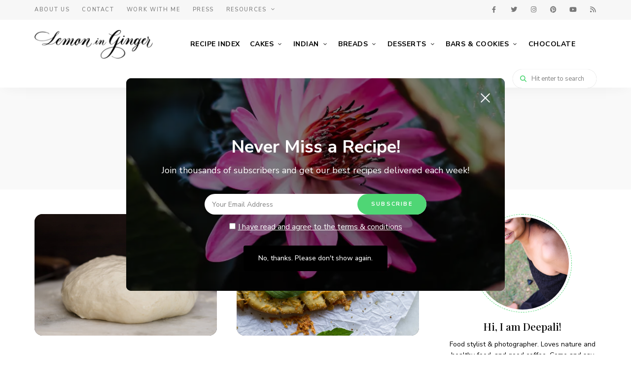

--- FILE ---
content_type: text/html; charset=UTF-8
request_url: https://lemoninginger.com/tag/cheese/page/2/
body_size: 26067
content:
<!DOCTYPE html>
<html lang="en-US" class="no-js no-svg">
	<head>
		<link rel="alternate" href="https://lemoninginger.com/" hreflang="x-default" />

		<!-- Google Tag Manager -->
		<script>(function(w,d,s,l,i){w[l]=w[l]||[];w[l].push({'gtm.start':
															  new Date().getTime(),event:'gtm.js'});var f=d.getElementsByTagName(s)[0],
				j=d.createElement(s),dl=l!='dataLayer'?'&l='+l:'';j.async=true;j.src=
					'https://www.googletagmanager.com/gtm.js?id='+i+dl;f.parentNode.insertBefore(j,f);
									})(window,document,'script','dataLayer','GTM-PT84BT5D');</script>
		<!-- End Google Tag Manager -->

		<!-- Google tag (gtag.js) -->
		<script async src="https://www.googletagmanager.com/gtag/js?id=G-86MV08FMBW"></script>
		<script>
			window.dataLayer = window.dataLayer || [];
			function gtag(){dataLayer.push(arguments);}
			gtag('js', new Date());

			gtag('config', 'G-86MV08FMBW');
		</script>

		<meta name="google-site-verification" content="of9rf9a6YOi2kAYX2TStbW0mHAAczIDLNBkYV_O4HkU" />
		<meta charset="UTF-8">
		<meta name="viewport" content="width=device-width, initial-scale=1">
		<link rel="profile" href="//gmpg.org/xfn/11">
				<meta name='robots' content='noindex, follow' />
	<style>img:is([sizes="auto" i], [sizes^="auto," i]) { contain-intrinsic-size: 3000px 1500px }</style>
	
	<!-- This site is optimized with the Yoast SEO plugin v26.7 - https://yoast.com/wordpress/plugins/seo/ -->
	<title>cheese &#8211; Page 2 of 3 | Lemon in Ginger</title>
	<meta name="description" content="cheese," />
	<script type="application/ld+json" class="yoast-schema-graph">{"@context":"https://schema.org","@graph":[{"@type":"CollectionPage","@id":"https://lemoninginger.com/tag/cheese/","url":"https://lemoninginger.com/tag/cheese/page/2/","name":"cheese &#8211; Page 2 of 3 | Lemon in Ginger","isPartOf":{"@id":"https://lemoninginger.com/#website"},"primaryImageOfPage":{"@id":"https://lemoninginger.com/tag/cheese/page/2/#primaryimage"},"image":{"@id":"https://lemoninginger.com/tag/cheese/page/2/#primaryimage"},"thumbnailUrl":"https://lemoninginger.com/wp-content/uploads/2015/11/1511_Bread_PizzaDough-002.jpg","description":"cheese,","breadcrumb":{"@id":"https://lemoninginger.com/tag/cheese/page/2/#breadcrumb"},"inLanguage":"en-US"},{"@type":"ImageObject","inLanguage":"en-US","@id":"https://lemoninginger.com/tag/cheese/page/2/#primaryimage","url":"https://lemoninginger.com/wp-content/uploads/2015/11/1511_Bread_PizzaDough-002.jpg","contentUrl":"https://lemoninginger.com/wp-content/uploads/2015/11/1511_Bread_PizzaDough-002.jpg","width":1110,"height":740,"caption":"It is quick to come together and frozen for future use"},{"@type":"BreadcrumbList","@id":"https://lemoninginger.com/tag/cheese/page/2/#breadcrumb","itemListElement":[{"@type":"ListItem","position":1,"name":"Lemon in Ginger","item":"https://lemoninginger.com/"},{"@type":"ListItem","position":2,"name":"cheese"}]},{"@type":"WebSite","@id":"https://lemoninginger.com/#website","url":"https://lemoninginger.com/","name":"Lemon in Ginger | Recipes. Food. Travel. Photography.","description":"food. travel. photography.","publisher":{"@id":"https://lemoninginger.com/#organization"},"potentialAction":[{"@type":"SearchAction","target":{"@type":"EntryPoint","urlTemplate":"https://lemoninginger.com/?s={search_term_string}"},"query-input":{"@type":"PropertyValueSpecification","valueRequired":true,"valueName":"search_term_string"}}],"inLanguage":"en-US"},{"@type":"Organization","@id":"https://lemoninginger.com/#organization","name":"Lemon in Ginger","url":"https://lemoninginger.com/","logo":{"@type":"ImageObject","inLanguage":"en-US","@id":"https://lemoninginger.com/#/schema/logo/image/","url":"https://lemoninginger.com/wp-content/uploads/2022/11/LIG-Logo-02-1.png","contentUrl":"https://lemoninginger.com/wp-content/uploads/2022/11/LIG-Logo-02-1.png","width":627,"height":153,"caption":"Lemon in Ginger"},"image":{"@id":"https://lemoninginger.com/#/schema/logo/image/"},"sameAs":["https://www.facebook.com/lemoninginger","https://x.com/dipsy","https://www.pinterest.com/alika279/","https://instagram.com/lemoninginger/","https://www.youtube.com/@lemoninginger"]}]}</script>
	<!-- / Yoast SEO plugin. -->


<link rel='dns-prefetch' href='//js.hs-scripts.com' />
<link rel='dns-prefetch' href='//code.jquery.com' />
<link rel='dns-prefetch' href='//html2canvas.hertzen.com' />
<link rel='dns-prefetch' href='//cdnjs.cloudflare.com' />
<link rel='dns-prefetch' href='//stats.wp.com' />
<link rel='dns-prefetch' href='//fonts.googleapis.com' />
<link rel='preconnect' href='//c0.wp.com' />
<link rel="alternate" type="application/rss+xml" title="Lemon in Ginger &raquo; Feed" href="https://lemoninginger.com/feed/" />
<link rel="alternate" type="application/rss+xml" title="Lemon in Ginger &raquo; Comments Feed" href="https://lemoninginger.com/comments/feed/" />
<link rel="alternate" type="application/rss+xml" title="Lemon in Ginger &raquo; cheese Tag Feed" href="https://lemoninginger.com/tag/cheese/feed/" />
<link rel="alternate" type="application/rss+xml" title="Lemon in Ginger &raquo; Stories Feed" href="https://lemoninginger.com/web-stories/feed/"><script>(()=>{"use strict";const e=[400,500,600,700,800,900],t=e=>`wprm-min-${e}`,n=e=>`wprm-max-${e}`,s=new Set,o="ResizeObserver"in window,r=o?new ResizeObserver((e=>{for(const t of e)c(t.target)})):null,i=.5/(window.devicePixelRatio||1);function c(s){const o=s.getBoundingClientRect().width||0;for(let r=0;r<e.length;r++){const c=e[r],a=o<=c+i;o>c+i?s.classList.add(t(c)):s.classList.remove(t(c)),a?s.classList.add(n(c)):s.classList.remove(n(c))}}function a(e){s.has(e)||(s.add(e),r&&r.observe(e),c(e))}!function(e=document){e.querySelectorAll(".wprm-recipe").forEach(a)}();if(new MutationObserver((e=>{for(const t of e)for(const e of t.addedNodes)e instanceof Element&&(e.matches?.(".wprm-recipe")&&a(e),e.querySelectorAll?.(".wprm-recipe").forEach(a))})).observe(document.documentElement,{childList:!0,subtree:!0}),!o){let e=0;addEventListener("resize",(()=>{e&&cancelAnimationFrame(e),e=requestAnimationFrame((()=>s.forEach(c)))}),{passive:!0})}})();</script><script type="text/javascript">
/* <![CDATA[ */
window._wpemojiSettings = {"baseUrl":"https:\/\/s.w.org\/images\/core\/emoji\/16.0.1\/72x72\/","ext":".png","svgUrl":"https:\/\/s.w.org\/images\/core\/emoji\/16.0.1\/svg\/","svgExt":".svg","source":{"concatemoji":"https:\/\/lemoninginger.com\/wp-includes\/js\/wp-emoji-release.min.js?ver=6.8.3"}};
/*! This file is auto-generated */
!function(s,n){var o,i,e;function c(e){try{var t={supportTests:e,timestamp:(new Date).valueOf()};sessionStorage.setItem(o,JSON.stringify(t))}catch(e){}}function p(e,t,n){e.clearRect(0,0,e.canvas.width,e.canvas.height),e.fillText(t,0,0);var t=new Uint32Array(e.getImageData(0,0,e.canvas.width,e.canvas.height).data),a=(e.clearRect(0,0,e.canvas.width,e.canvas.height),e.fillText(n,0,0),new Uint32Array(e.getImageData(0,0,e.canvas.width,e.canvas.height).data));return t.every(function(e,t){return e===a[t]})}function u(e,t){e.clearRect(0,0,e.canvas.width,e.canvas.height),e.fillText(t,0,0);for(var n=e.getImageData(16,16,1,1),a=0;a<n.data.length;a++)if(0!==n.data[a])return!1;return!0}function f(e,t,n,a){switch(t){case"flag":return n(e,"\ud83c\udff3\ufe0f\u200d\u26a7\ufe0f","\ud83c\udff3\ufe0f\u200b\u26a7\ufe0f")?!1:!n(e,"\ud83c\udde8\ud83c\uddf6","\ud83c\udde8\u200b\ud83c\uddf6")&&!n(e,"\ud83c\udff4\udb40\udc67\udb40\udc62\udb40\udc65\udb40\udc6e\udb40\udc67\udb40\udc7f","\ud83c\udff4\u200b\udb40\udc67\u200b\udb40\udc62\u200b\udb40\udc65\u200b\udb40\udc6e\u200b\udb40\udc67\u200b\udb40\udc7f");case"emoji":return!a(e,"\ud83e\udedf")}return!1}function g(e,t,n,a){var r="undefined"!=typeof WorkerGlobalScope&&self instanceof WorkerGlobalScope?new OffscreenCanvas(300,150):s.createElement("canvas"),o=r.getContext("2d",{willReadFrequently:!0}),i=(o.textBaseline="top",o.font="600 32px Arial",{});return e.forEach(function(e){i[e]=t(o,e,n,a)}),i}function t(e){var t=s.createElement("script");t.src=e,t.defer=!0,s.head.appendChild(t)}"undefined"!=typeof Promise&&(o="wpEmojiSettingsSupports",i=["flag","emoji"],n.supports={everything:!0,everythingExceptFlag:!0},e=new Promise(function(e){s.addEventListener("DOMContentLoaded",e,{once:!0})}),new Promise(function(t){var n=function(){try{var e=JSON.parse(sessionStorage.getItem(o));if("object"==typeof e&&"number"==typeof e.timestamp&&(new Date).valueOf()<e.timestamp+604800&&"object"==typeof e.supportTests)return e.supportTests}catch(e){}return null}();if(!n){if("undefined"!=typeof Worker&&"undefined"!=typeof OffscreenCanvas&&"undefined"!=typeof URL&&URL.createObjectURL&&"undefined"!=typeof Blob)try{var e="postMessage("+g.toString()+"("+[JSON.stringify(i),f.toString(),p.toString(),u.toString()].join(",")+"));",a=new Blob([e],{type:"text/javascript"}),r=new Worker(URL.createObjectURL(a),{name:"wpTestEmojiSupports"});return void(r.onmessage=function(e){c(n=e.data),r.terminate(),t(n)})}catch(e){}c(n=g(i,f,p,u))}t(n)}).then(function(e){for(var t in e)n.supports[t]=e[t],n.supports.everything=n.supports.everything&&n.supports[t],"flag"!==t&&(n.supports.everythingExceptFlag=n.supports.everythingExceptFlag&&n.supports[t]);n.supports.everythingExceptFlag=n.supports.everythingExceptFlag&&!n.supports.flag,n.DOMReady=!1,n.readyCallback=function(){n.DOMReady=!0}}).then(function(){return e}).then(function(){var e;n.supports.everything||(n.readyCallback(),(e=n.source||{}).concatemoji?t(e.concatemoji):e.wpemoji&&e.twemoji&&(t(e.twemoji),t(e.wpemoji)))}))}((window,document),window._wpemojiSettings);
/* ]]> */
</script>
<link rel='stylesheet' id='wprm-public-css' href='https://lemoninginger.com/wp-content/plugins/wp-recipe-maker/dist/public-modern.css?ver=10.3.0' type='text/css' media='all' />
<link rel='stylesheet' id='tinysalt-theme-google-fonts-css' href='https://fonts.googleapis.com/css?family=Nunito+Sans%3A100%2C200%2C300%2C400%2C500%2C600%2C700%2C800%7CPlayfair+Display%3A100%2C200%2C300%2C400%2C500%2C600%2C700%2C800&#038;display=swap&#038;ver=2022061201' type='text/css' media='all' />
<link rel='stylesheet' id='slick-css' href='https://lemoninginger.com/wp-content/themes/tinysalt/assets/libs/slick/slick.css?ver=1.6.0' type='text/css' media='all' />
<link rel='stylesheet' id='font-awesome-all-css' href='https://lemoninginger.com/wp-content/themes/tinysalt/assets/fonts/font-awesome/css/all.min.css?ver=5.14.0' type='text/css' media='all' />
<link rel='stylesheet' id='elegant-font-css' href='https://lemoninginger.com/wp-content/themes/tinysalt/assets/fonts/elegant-font/font.css?ver=6.8.3' type='text/css' media='all' />
<link rel='stylesheet' id='wp-block-library-css' href='https://c0.wp.com/c/6.8.3/wp-includes/css/dist/block-library/style.min.css' type='text/css' media='all' />
<link rel='stylesheet' id='tinysalt-theme-style-css' href='https://lemoninginger.com/wp-content/themes/tinysalt/assets/css/front/main.min.css?ver=2022061201' type='text/css' media='all' />
<link rel='stylesheet' id='justified-gallery-css' href='https://lemoninginger.com/wp-content/themes/tinysalt/assets/libs/justified-gallery/justifiedGallery.min.css?ver=3.6.5' type='text/css' media='all' />
<style id='wp-emoji-styles-inline-css' type='text/css'>

	img.wp-smiley, img.emoji {
		display: inline !important;
		border: none !important;
		box-shadow: none !important;
		height: 1em !important;
		width: 1em !important;
		margin: 0 0.07em !important;
		vertical-align: -0.1em !important;
		background: none !important;
		padding: 0 !important;
	}
</style>
<style id='classic-theme-styles-inline-css' type='text/css'>
/*! This file is auto-generated */
.wp-block-button__link{color:#fff;background-color:#32373c;border-radius:9999px;box-shadow:none;text-decoration:none;padding:calc(.667em + 2px) calc(1.333em + 2px);font-size:1.125em}.wp-block-file__button{background:#32373c;color:#fff;text-decoration:none}
</style>
<style id='global-styles-inline-css' type='text/css'>
:root{--wp--preset--aspect-ratio--square: 1;--wp--preset--aspect-ratio--4-3: 4/3;--wp--preset--aspect-ratio--3-4: 3/4;--wp--preset--aspect-ratio--3-2: 3/2;--wp--preset--aspect-ratio--2-3: 2/3;--wp--preset--aspect-ratio--16-9: 16/9;--wp--preset--aspect-ratio--9-16: 9/16;--wp--preset--color--black: #000000;--wp--preset--color--cyan-bluish-gray: #abb8c3;--wp--preset--color--white: #ffffff;--wp--preset--color--pale-pink: #f78da7;--wp--preset--color--vivid-red: #cf2e2e;--wp--preset--color--luminous-vivid-orange: #ff6900;--wp--preset--color--luminous-vivid-amber: #fcb900;--wp--preset--color--light-green-cyan: #7bdcb5;--wp--preset--color--vivid-green-cyan: #00d084;--wp--preset--color--pale-cyan-blue: #8ed1fc;--wp--preset--color--vivid-cyan-blue: #0693e3;--wp--preset--color--vivid-purple: #9b51e0;--wp--preset--gradient--vivid-cyan-blue-to-vivid-purple: linear-gradient(135deg,rgba(6,147,227,1) 0%,rgb(155,81,224) 100%);--wp--preset--gradient--light-green-cyan-to-vivid-green-cyan: linear-gradient(135deg,rgb(122,220,180) 0%,rgb(0,208,130) 100%);--wp--preset--gradient--luminous-vivid-amber-to-luminous-vivid-orange: linear-gradient(135deg,rgba(252,185,0,1) 0%,rgba(255,105,0,1) 100%);--wp--preset--gradient--luminous-vivid-orange-to-vivid-red: linear-gradient(135deg,rgba(255,105,0,1) 0%,rgb(207,46,46) 100%);--wp--preset--gradient--very-light-gray-to-cyan-bluish-gray: linear-gradient(135deg,rgb(238,238,238) 0%,rgb(169,184,195) 100%);--wp--preset--gradient--cool-to-warm-spectrum: linear-gradient(135deg,rgb(74,234,220) 0%,rgb(151,120,209) 20%,rgb(207,42,186) 40%,rgb(238,44,130) 60%,rgb(251,105,98) 80%,rgb(254,248,76) 100%);--wp--preset--gradient--blush-light-purple: linear-gradient(135deg,rgb(255,206,236) 0%,rgb(152,150,240) 100%);--wp--preset--gradient--blush-bordeaux: linear-gradient(135deg,rgb(254,205,165) 0%,rgb(254,45,45) 50%,rgb(107,0,62) 100%);--wp--preset--gradient--luminous-dusk: linear-gradient(135deg,rgb(255,203,112) 0%,rgb(199,81,192) 50%,rgb(65,88,208) 100%);--wp--preset--gradient--pale-ocean: linear-gradient(135deg,rgb(255,245,203) 0%,rgb(182,227,212) 50%,rgb(51,167,181) 100%);--wp--preset--gradient--electric-grass: linear-gradient(135deg,rgb(202,248,128) 0%,rgb(113,206,126) 100%);--wp--preset--gradient--midnight: linear-gradient(135deg,rgb(2,3,129) 0%,rgb(40,116,252) 100%);--wp--preset--font-size--small: 13px;--wp--preset--font-size--medium: 20px;--wp--preset--font-size--large: 36px;--wp--preset--font-size--x-large: 42px;--wp--preset--spacing--20: 0.44rem;--wp--preset--spacing--30: 0.67rem;--wp--preset--spacing--40: 1rem;--wp--preset--spacing--50: 1.5rem;--wp--preset--spacing--60: 2.25rem;--wp--preset--spacing--70: 3.38rem;--wp--preset--spacing--80: 5.06rem;--wp--preset--shadow--natural: 6px 6px 9px rgba(0, 0, 0, 0.2);--wp--preset--shadow--deep: 12px 12px 50px rgba(0, 0, 0, 0.4);--wp--preset--shadow--sharp: 6px 6px 0px rgba(0, 0, 0, 0.2);--wp--preset--shadow--outlined: 6px 6px 0px -3px rgba(255, 255, 255, 1), 6px 6px rgba(0, 0, 0, 1);--wp--preset--shadow--crisp: 6px 6px 0px rgba(0, 0, 0, 1);}:where(.is-layout-flex){gap: 0.5em;}:where(.is-layout-grid){gap: 0.5em;}body .is-layout-flex{display: flex;}.is-layout-flex{flex-wrap: wrap;align-items: center;}.is-layout-flex > :is(*, div){margin: 0;}body .is-layout-grid{display: grid;}.is-layout-grid > :is(*, div){margin: 0;}:where(.wp-block-columns.is-layout-flex){gap: 2em;}:where(.wp-block-columns.is-layout-grid){gap: 2em;}:where(.wp-block-post-template.is-layout-flex){gap: 1.25em;}:where(.wp-block-post-template.is-layout-grid){gap: 1.25em;}.has-black-color{color: var(--wp--preset--color--black) !important;}.has-cyan-bluish-gray-color{color: var(--wp--preset--color--cyan-bluish-gray) !important;}.has-white-color{color: var(--wp--preset--color--white) !important;}.has-pale-pink-color{color: var(--wp--preset--color--pale-pink) !important;}.has-vivid-red-color{color: var(--wp--preset--color--vivid-red) !important;}.has-luminous-vivid-orange-color{color: var(--wp--preset--color--luminous-vivid-orange) !important;}.has-luminous-vivid-amber-color{color: var(--wp--preset--color--luminous-vivid-amber) !important;}.has-light-green-cyan-color{color: var(--wp--preset--color--light-green-cyan) !important;}.has-vivid-green-cyan-color{color: var(--wp--preset--color--vivid-green-cyan) !important;}.has-pale-cyan-blue-color{color: var(--wp--preset--color--pale-cyan-blue) !important;}.has-vivid-cyan-blue-color{color: var(--wp--preset--color--vivid-cyan-blue) !important;}.has-vivid-purple-color{color: var(--wp--preset--color--vivid-purple) !important;}.has-black-background-color{background-color: var(--wp--preset--color--black) !important;}.has-cyan-bluish-gray-background-color{background-color: var(--wp--preset--color--cyan-bluish-gray) !important;}.has-white-background-color{background-color: var(--wp--preset--color--white) !important;}.has-pale-pink-background-color{background-color: var(--wp--preset--color--pale-pink) !important;}.has-vivid-red-background-color{background-color: var(--wp--preset--color--vivid-red) !important;}.has-luminous-vivid-orange-background-color{background-color: var(--wp--preset--color--luminous-vivid-orange) !important;}.has-luminous-vivid-amber-background-color{background-color: var(--wp--preset--color--luminous-vivid-amber) !important;}.has-light-green-cyan-background-color{background-color: var(--wp--preset--color--light-green-cyan) !important;}.has-vivid-green-cyan-background-color{background-color: var(--wp--preset--color--vivid-green-cyan) !important;}.has-pale-cyan-blue-background-color{background-color: var(--wp--preset--color--pale-cyan-blue) !important;}.has-vivid-cyan-blue-background-color{background-color: var(--wp--preset--color--vivid-cyan-blue) !important;}.has-vivid-purple-background-color{background-color: var(--wp--preset--color--vivid-purple) !important;}.has-black-border-color{border-color: var(--wp--preset--color--black) !important;}.has-cyan-bluish-gray-border-color{border-color: var(--wp--preset--color--cyan-bluish-gray) !important;}.has-white-border-color{border-color: var(--wp--preset--color--white) !important;}.has-pale-pink-border-color{border-color: var(--wp--preset--color--pale-pink) !important;}.has-vivid-red-border-color{border-color: var(--wp--preset--color--vivid-red) !important;}.has-luminous-vivid-orange-border-color{border-color: var(--wp--preset--color--luminous-vivid-orange) !important;}.has-luminous-vivid-amber-border-color{border-color: var(--wp--preset--color--luminous-vivid-amber) !important;}.has-light-green-cyan-border-color{border-color: var(--wp--preset--color--light-green-cyan) !important;}.has-vivid-green-cyan-border-color{border-color: var(--wp--preset--color--vivid-green-cyan) !important;}.has-pale-cyan-blue-border-color{border-color: var(--wp--preset--color--pale-cyan-blue) !important;}.has-vivid-cyan-blue-border-color{border-color: var(--wp--preset--color--vivid-cyan-blue) !important;}.has-vivid-purple-border-color{border-color: var(--wp--preset--color--vivid-purple) !important;}.has-vivid-cyan-blue-to-vivid-purple-gradient-background{background: var(--wp--preset--gradient--vivid-cyan-blue-to-vivid-purple) !important;}.has-light-green-cyan-to-vivid-green-cyan-gradient-background{background: var(--wp--preset--gradient--light-green-cyan-to-vivid-green-cyan) !important;}.has-luminous-vivid-amber-to-luminous-vivid-orange-gradient-background{background: var(--wp--preset--gradient--luminous-vivid-amber-to-luminous-vivid-orange) !important;}.has-luminous-vivid-orange-to-vivid-red-gradient-background{background: var(--wp--preset--gradient--luminous-vivid-orange-to-vivid-red) !important;}.has-very-light-gray-to-cyan-bluish-gray-gradient-background{background: var(--wp--preset--gradient--very-light-gray-to-cyan-bluish-gray) !important;}.has-cool-to-warm-spectrum-gradient-background{background: var(--wp--preset--gradient--cool-to-warm-spectrum) !important;}.has-blush-light-purple-gradient-background{background: var(--wp--preset--gradient--blush-light-purple) !important;}.has-blush-bordeaux-gradient-background{background: var(--wp--preset--gradient--blush-bordeaux) !important;}.has-luminous-dusk-gradient-background{background: var(--wp--preset--gradient--luminous-dusk) !important;}.has-pale-ocean-gradient-background{background: var(--wp--preset--gradient--pale-ocean) !important;}.has-electric-grass-gradient-background{background: var(--wp--preset--gradient--electric-grass) !important;}.has-midnight-gradient-background{background: var(--wp--preset--gradient--midnight) !important;}.has-small-font-size{font-size: var(--wp--preset--font-size--small) !important;}.has-medium-font-size{font-size: var(--wp--preset--font-size--medium) !important;}.has-large-font-size{font-size: var(--wp--preset--font-size--large) !important;}.has-x-large-font-size{font-size: var(--wp--preset--font-size--x-large) !important;}
:where(.wp-block-post-template.is-layout-flex){gap: 1.25em;}:where(.wp-block-post-template.is-layout-grid){gap: 1.25em;}
:where(.wp-block-columns.is-layout-flex){gap: 2em;}:where(.wp-block-columns.is-layout-grid){gap: 2em;}
:root :where(.wp-block-pullquote){font-size: 1.5em;line-height: 1.6;}
</style>
<link rel='stylesheet' id='contact-form-7-css' href='https://lemoninginger.com/wp-content/plugins/contact-form-7/includes/css/styles.css?ver=6.1.4' type='text/css' media='all' />
<link rel='stylesheet' id='tinysalt-child-theme-style-css' href='https://lemoninginger.com/wp-content/themes/tinysalt-child/style.css?ver=6.8.3' type='text/css' media='all' />
<style id='tinysalt-child-theme-style-inline-css' type='text/css'>
:root { --light-bg-color: #ffffff; }  .sidemenu.light-color .container, .sidemenu.dark-color .container { background-color: #FFFFFF; } .sidemenu.light-color .container, .sidemenu.dark-color .container { color: #111111; } .wprm-recipe-container { display: none; }  .header-top-bar, .header-top-bar .secondary-navigation .sub-menu { background-color: #f7f7f7; } .header-top-bar, .header-top-bar .secondary-navigation .sub-menu { color: #595959; } .site-footer-top-logo .footer-logo hr { background-color: #ededed; }       
.site-header .primary-menu > li > a {
	font-size: 14px;
}
</style>
<link rel='stylesheet' id='fontawesome-css-cdn-css' href='https://cdnjs.cloudflare.com/ajax/libs/font-awesome/6.2.0/css/all.min.css?ver=6.8.3' type='text/css' media='all' />
<link rel='stylesheet' id='tablepress-default-css' href='https://lemoninginger.com/wp-content/plugins/tablepress/css/build/default.css?ver=3.2.6' type='text/css' media='all' />
<script type="text/javascript" src="https://c0.wp.com/c/6.8.3/wp-includes/js/jquery/jquery.min.js" id="jquery-core-js"></script>
<script type="text/javascript" src="https://c0.wp.com/c/6.8.3/wp-includes/js/jquery/jquery-migrate.min.js" id="jquery-migrate-js"></script>
<script type="text/javascript" src="https://lemoninginger.com/wp-content/themes/tinysalt/assets/js/libs/modernizr.min.js?ver=3.3.1" id="modernizr-js"></script>
<!--[if lt IE 9]>
<script type="text/javascript" src="https://lemoninginger.com/wp-content/themes/tinysalt/assets/js/libs/html5shiv.min.js?ver=3.7.3" id="html5shiv-js"></script>
<![endif]-->
<link rel="https://api.w.org/" href="https://lemoninginger.com/wp-json/" /><link rel="alternate" title="JSON" type="application/json" href="https://lemoninginger.com/wp-json/wp/v2/tags/15" /><link rel="EditURI" type="application/rsd+xml" title="RSD" href="https://lemoninginger.com/xmlrpc.php?rsd" />
<meta name="generator" content="WordPress 6.8.3" />
			<!-- DO NOT COPY THIS SNIPPET! Start of Page Analytics Tracking for HubSpot WordPress plugin v11.3.37-->
			<script class="hsq-set-content-id" data-content-id="listing-page">
				var _hsq = _hsq || [];
				_hsq.push(["setContentType", "listing-page"]);
			</script>
			<!-- DO NOT COPY THIS SNIPPET! End of Page Analytics Tracking for HubSpot WordPress plugin -->
			<style type="text/css"> .tippy-box[data-theme~="wprm"] { background-color: #333333; color: #FFFFFF; } .tippy-box[data-theme~="wprm"][data-placement^="top"] > .tippy-arrow::before { border-top-color: #333333; } .tippy-box[data-theme~="wprm"][data-placement^="bottom"] > .tippy-arrow::before { border-bottom-color: #333333; } .tippy-box[data-theme~="wprm"][data-placement^="left"] > .tippy-arrow::before { border-left-color: #333333; } .tippy-box[data-theme~="wprm"][data-placement^="right"] > .tippy-arrow::before { border-right-color: #333333; } .tippy-box[data-theme~="wprm"] a { color: #FFFFFF; } .wprm-comment-rating svg { width: 18px !important; height: 18px !important; } img.wprm-comment-rating { width: 90px !important; height: 18px !important; } body { --comment-rating-star-color: #343434; } body { --wprm-popup-font-size: 16px; } body { --wprm-popup-background: #ffffff; } body { --wprm-popup-title: #000000; } body { --wprm-popup-content: #444444; } body { --wprm-popup-button-background: #444444; } body { --wprm-popup-button-text: #ffffff; } body { --wprm-popup-accent: #747B2D; }</style><style type="text/css">.wprm-glossary-term {color: #5A822B;text-decoration: underline;cursor: help;}</style><style type="text/css">.wprm-recipe-template-snippet-basic-buttons {
    font-family: inherit; /* wprm_font_family type=font */
    font-size: 0.9em; /* wprm_font_size type=font_size */
    text-align: center; /* wprm_text_align type=align */
    margin-top: 0px; /* wprm_margin_top type=size */
    margin-bottom: 10px; /* wprm_margin_bottom type=size */
}
.wprm-recipe-template-snippet-basic-buttons a  {
    margin: 5px; /* wprm_margin_button type=size */
    margin: 5px; /* wprm_margin_button type=size */
}

.wprm-recipe-template-snippet-basic-buttons a:first-child {
    margin-left: 0;
}
.wprm-recipe-template-snippet-basic-buttons a:last-child {
    margin-right: 0;
}.wprm-recipe-template-compact {
    margin: 20px auto;
    background-color: #fafafa; /* wprm_background type=color */
    font-family: -apple-system, BlinkMacSystemFont, "Segoe UI", Roboto, Oxygen-Sans, Ubuntu, Cantarell, "Helvetica Neue", sans-serif; /* wprm_main_font_family type=font */
    font-size: 0.9em; /* wprm_main_font_size type=font_size */
    line-height: 1.5em; /* wprm_main_line_height type=font_size */
    color: #333333; /* wprm_main_text type=color */
    max-width: 650px; /* wprm_max_width type=size */
}
.wprm-recipe-template-compact a {
    color: #3498db; /* wprm_link type=color */
}
.wprm-recipe-template-compact p, .wprm-recipe-template-compact li {
    font-family: -apple-system, BlinkMacSystemFont, "Segoe UI", Roboto, Oxygen-Sans, Ubuntu, Cantarell, "Helvetica Neue", sans-serif; /* wprm_main_font_family type=font */
    font-size: 1em !important;
    line-height: 1.5em !important; /* wprm_main_line_height type=font_size */
}
.wprm-recipe-template-compact li {
    margin: 0 0 0 32px !important;
    padding: 0 !important;
}
.rtl .wprm-recipe-template-compact li {
    margin: 0 32px 0 0 !important;
}
.wprm-recipe-template-compact ol, .wprm-recipe-template-compact ul {
    margin: 0 !important;
    padding: 0 !important;
}
.wprm-recipe-template-compact br {
    display: none;
}
.wprm-recipe-template-compact .wprm-recipe-name,
.wprm-recipe-template-compact .wprm-recipe-header {
    font-family: -apple-system, BlinkMacSystemFont, "Segoe UI", Roboto, Oxygen-Sans, Ubuntu, Cantarell, "Helvetica Neue", sans-serif; /* wprm_header_font_family type=font */
    color: #000000; /* wprm_header_text type=color */
    line-height: 1.3em; /* wprm_header_line_height type=font_size */
}
.wprm-recipe-template-compact .wprm-recipe-header * {
    font-family: -apple-system, BlinkMacSystemFont, "Segoe UI", Roboto, Oxygen-Sans, Ubuntu, Cantarell, "Helvetica Neue", sans-serif; /* wprm_main_font_family type=font */
}
.wprm-recipe-template-compact h1,
.wprm-recipe-template-compact h2,
.wprm-recipe-template-compact h3,
.wprm-recipe-template-compact h4,
.wprm-recipe-template-compact h5,
.wprm-recipe-template-compact h6 {
    font-family: -apple-system, BlinkMacSystemFont, "Segoe UI", Roboto, Oxygen-Sans, Ubuntu, Cantarell, "Helvetica Neue", sans-serif; /* wprm_header_font_family type=font */
    color: #212121; /* wprm_header_text type=color */
    line-height: 1.3em; /* wprm_header_line_height type=font_size */
    margin: 0 !important;
    padding: 0 !important;
}
.wprm-recipe-template-compact .wprm-recipe-header {
    margin-top: 1.2em !important;
}
.wprm-recipe-template-compact h1 {
    font-size: 2em; /* wprm_h1_size type=font_size */
}
.wprm-recipe-template-compact h2 {
    font-size: 1.8em; /* wprm_h2_size type=font_size */
}
.wprm-recipe-template-compact h3 {
    font-size: 1.2em; /* wprm_h3_size type=font_size */
}
.wprm-recipe-template-compact h4 {
    font-size: 1em; /* wprm_h4_size type=font_size */
}
.wprm-recipe-template-compact h5 {
    font-size: 1em; /* wprm_h5_size type=font_size */
}
.wprm-recipe-template-compact h6 {
    font-size: 1em; /* wprm_h6_size type=font_size */
}.wprm-recipe-template-compact {
	border-style: solid; /* wprm_border_style type=border */
	border-width: 1px; /* wprm_border_width type=size */
	border-color: #777777; /* wprm_border type=color */
	border-radius: 0px; /* wprm_border_radius type=size */
	padding: 10px;
}.wprm-recipe-template-compact-howto {
    margin: 20px auto;
    background-color: #fafafa; /* wprm_background type=color */
    font-family: -apple-system, BlinkMacSystemFont, "Segoe UI", Roboto, Oxygen-Sans, Ubuntu, Cantarell, "Helvetica Neue", sans-serif; /* wprm_main_font_family type=font */
    font-size: 0.9em; /* wprm_main_font_size type=font_size */
    line-height: 1.5em; /* wprm_main_line_height type=font_size */
    color: #333333; /* wprm_main_text type=color */
    max-width: 650px; /* wprm_max_width type=size */
}
.wprm-recipe-template-compact-howto a {
    color: #3498db; /* wprm_link type=color */
}
.wprm-recipe-template-compact-howto p, .wprm-recipe-template-compact-howto li {
    font-family: -apple-system, BlinkMacSystemFont, "Segoe UI", Roboto, Oxygen-Sans, Ubuntu, Cantarell, "Helvetica Neue", sans-serif; /* wprm_main_font_family type=font */
    font-size: 1em !important;
    line-height: 1.5em !important; /* wprm_main_line_height type=font_size */
}
.wprm-recipe-template-compact-howto li {
    margin: 0 0 0 32px !important;
    padding: 0 !important;
}
.rtl .wprm-recipe-template-compact-howto li {
    margin: 0 32px 0 0 !important;
}
.wprm-recipe-template-compact-howto ol, .wprm-recipe-template-compact-howto ul {
    margin: 0 !important;
    padding: 0 !important;
}
.wprm-recipe-template-compact-howto br {
    display: none;
}
.wprm-recipe-template-compact-howto .wprm-recipe-name,
.wprm-recipe-template-compact-howto .wprm-recipe-header {
    font-family: -apple-system, BlinkMacSystemFont, "Segoe UI", Roboto, Oxygen-Sans, Ubuntu, Cantarell, "Helvetica Neue", sans-serif; /* wprm_header_font_family type=font */
    color: #000000; /* wprm_header_text type=color */
    line-height: 1.3em; /* wprm_header_line_height type=font_size */
}
.wprm-recipe-template-compact-howto .wprm-recipe-header * {
    font-family: -apple-system, BlinkMacSystemFont, "Segoe UI", Roboto, Oxygen-Sans, Ubuntu, Cantarell, "Helvetica Neue", sans-serif; /* wprm_main_font_family type=font */
}
.wprm-recipe-template-compact-howto h1,
.wprm-recipe-template-compact-howto h2,
.wprm-recipe-template-compact-howto h3,
.wprm-recipe-template-compact-howto h4,
.wprm-recipe-template-compact-howto h5,
.wprm-recipe-template-compact-howto h6 {
    font-family: -apple-system, BlinkMacSystemFont, "Segoe UI", Roboto, Oxygen-Sans, Ubuntu, Cantarell, "Helvetica Neue", sans-serif; /* wprm_header_font_family type=font */
    color: #212121; /* wprm_header_text type=color */
    line-height: 1.3em; /* wprm_header_line_height type=font_size */
    margin: 0 !important;
    padding: 0 !important;
}
.wprm-recipe-template-compact-howto .wprm-recipe-header {
    margin-top: 1.2em !important;
}
.wprm-recipe-template-compact-howto h1 {
    font-size: 2em; /* wprm_h1_size type=font_size */
}
.wprm-recipe-template-compact-howto h2 {
    font-size: 1.8em; /* wprm_h2_size type=font_size */
}
.wprm-recipe-template-compact-howto h3 {
    font-size: 1.2em; /* wprm_h3_size type=font_size */
}
.wprm-recipe-template-compact-howto h4 {
    font-size: 1em; /* wprm_h4_size type=font_size */
}
.wprm-recipe-template-compact-howto h5 {
    font-size: 1em; /* wprm_h5_size type=font_size */
}
.wprm-recipe-template-compact-howto h6 {
    font-size: 1em; /* wprm_h6_size type=font_size */
}.wprm-recipe-template-compact-howto {
	border-style: solid; /* wprm_border_style type=border */
	border-width: 1px; /* wprm_border_width type=size */
	border-color: #777777; /* wprm_border type=color */
	border-radius: 0px; /* wprm_border_radius type=size */
	padding: 10px;
}.wprm-recipe-template-chic {
    margin: 20px auto;
    background-color: #fafafa; /* wprm_background type=color */
    font-family: -apple-system, BlinkMacSystemFont, "Segoe UI", Roboto, Oxygen-Sans, Ubuntu, Cantarell, "Helvetica Neue", sans-serif; /* wprm_main_font_family type=font */
    font-size: 0.9em; /* wprm_main_font_size type=font_size */
    line-height: 1.5em; /* wprm_main_line_height type=font_size */
    color: #333333; /* wprm_main_text type=color */
    max-width: 650px; /* wprm_max_width type=size */
}
.wprm-recipe-template-chic a {
    color: #3498db; /* wprm_link type=color */
}
.wprm-recipe-template-chic p, .wprm-recipe-template-chic li {
    font-family: -apple-system, BlinkMacSystemFont, "Segoe UI", Roboto, Oxygen-Sans, Ubuntu, Cantarell, "Helvetica Neue", sans-serif; /* wprm_main_font_family type=font */
    font-size: 1em !important;
    line-height: 1.5em !important; /* wprm_main_line_height type=font_size */
}
.wprm-recipe-template-chic li {
    margin: 0 0 0 32px !important;
    padding: 0 !important;
}
.rtl .wprm-recipe-template-chic li {
    margin: 0 32px 0 0 !important;
}
.wprm-recipe-template-chic ol, .wprm-recipe-template-chic ul {
    margin: 0 !important;
    padding: 0 !important;
}
.wprm-recipe-template-chic br {
    display: none;
}
.wprm-recipe-template-chic .wprm-recipe-name,
.wprm-recipe-template-chic .wprm-recipe-header {
    font-family: -apple-system, BlinkMacSystemFont, "Segoe UI", Roboto, Oxygen-Sans, Ubuntu, Cantarell, "Helvetica Neue", sans-serif; /* wprm_header_font_family type=font */
    color: #000000; /* wprm_header_text type=color */
    line-height: 1.3em; /* wprm_header_line_height type=font_size */
}
.wprm-recipe-template-chic .wprm-recipe-header * {
    font-family: -apple-system, BlinkMacSystemFont, "Segoe UI", Roboto, Oxygen-Sans, Ubuntu, Cantarell, "Helvetica Neue", sans-serif; /* wprm_main_font_family type=font */
}
.wprm-recipe-template-chic h1,
.wprm-recipe-template-chic h2,
.wprm-recipe-template-chic h3,
.wprm-recipe-template-chic h4,
.wprm-recipe-template-chic h5,
.wprm-recipe-template-chic h6 {
    font-family: -apple-system, BlinkMacSystemFont, "Segoe UI", Roboto, Oxygen-Sans, Ubuntu, Cantarell, "Helvetica Neue", sans-serif; /* wprm_header_font_family type=font */
    color: #212121; /* wprm_header_text type=color */
    line-height: 1.3em; /* wprm_header_line_height type=font_size */
    margin: 0 !important;
    padding: 0 !important;
}
.wprm-recipe-template-chic .wprm-recipe-header {
    margin-top: 1.2em !important;
}
.wprm-recipe-template-chic h1 {
    font-size: 2em; /* wprm_h1_size type=font_size */
}
.wprm-recipe-template-chic h2 {
    font-size: 1.8em; /* wprm_h2_size type=font_size */
}
.wprm-recipe-template-chic h3 {
    font-size: 1.2em; /* wprm_h3_size type=font_size */
}
.wprm-recipe-template-chic h4 {
    font-size: 1em; /* wprm_h4_size type=font_size */
}
.wprm-recipe-template-chic h5 {
    font-size: 1em; /* wprm_h5_size type=font_size */
}
.wprm-recipe-template-chic h6 {
    font-size: 1em; /* wprm_h6_size type=font_size */
}.wprm-recipe-template-chic {
    font-size: 1em; /* wprm_main_font_size type=font_size */
	border-style: solid; /* wprm_border_style type=border */
	border-width: 1px; /* wprm_border_width type=size */
	border-color: #E0E0E0; /* wprm_border type=color */
    padding: 10px;
    background-color: #ffffff; /* wprm_background type=color */
    max-width: 950px; /* wprm_max_width type=size */
}
.wprm-recipe-template-chic a {
    color: #5A822B; /* wprm_link type=color */
}
.wprm-recipe-template-chic .wprm-recipe-name {
    line-height: 1.3em;
    font-weight: bold;
}
.wprm-recipe-template-chic .wprm-template-chic-buttons {
	clear: both;
    font-size: 0.9em;
    text-align: center;
}
.wprm-recipe-template-chic .wprm-template-chic-buttons .wprm-recipe-icon {
    margin-right: 5px;
}
.wprm-recipe-template-chic .wprm-recipe-header {
	margin-bottom: 0.5em !important;
}
.wprm-recipe-template-chic .wprm-nutrition-label-container {
	font-size: 0.9em;
}
.wprm-recipe-template-chic .wprm-call-to-action {
	border-radius: 3px;
}</style>	<style>img#wpstats{display:none}</style>
		
<!-- Jetpack Open Graph Tags -->
<meta property="og:type" content="website" />
<meta property="og:title" content="cheese &#8211; Page 2 of 3 | Lemon in Ginger" />
<meta property="og:url" content="https://lemoninginger.com/tag/cheese/" />
<meta property="og:site_name" content="Lemon in Ginger" />
<meta property="og:image" content="https://s0.wp.com/i/blank.jpg" />
<meta property="og:image:width" content="200" />
<meta property="og:image:height" content="200" />
<meta property="og:image:alt" content="" />
<meta property="og:locale" content="en_US" />

<!-- End Jetpack Open Graph Tags -->
<link rel="icon" href="https://lemoninginger.com/wp-content/uploads/2022/10/Favicon-2.png" sizes="32x32" />
<link rel="icon" href="https://lemoninginger.com/wp-content/uploads/2022/10/Favicon-2.png" sizes="192x192" />
<link rel="apple-touch-icon" href="https://lemoninginger.com/wp-content/uploads/2022/10/Favicon-2.png" />
<meta name="msapplication-TileImage" content="https://lemoninginger.com/wp-content/uploads/2022/10/Favicon-2.png" />
		<style type="text/css" id="wp-custom-css">
			a.footer-cr-logo img { width: auto; }		</style>
		
		<script>
			const wp_ajax_url = "https://lemoninginger.com/wp-admin/admin-ajax.php";
			const home_url = "https://lemoninginger.com";
		</script>


		<script async src="https://pagead2.googlesyndication.com/pagead/js/adsbygoogle.js?client=ca-pub-2655636018611254"
				crossorigin="anonymous"></script>


		<script type="application/ld+json">
			{
			  "@context": "https://schema.org",
			  "@type": "WebSite",
			  "url": "https://lemoninginger.com/",
			  "potentialAction": {
				"@type": "SearchAction",
				"target": "https://lemoninginger.com/?s={search_term_string}",
				"query-input": "required name=search_term_string"
			  }
			}
		</script>

		<script type="text/javascript">
			(function(c,l,a,r,i,t,y){
				c[a]=c[a]||function(){(c[a].q=c[a].q||[]).push(arguments)};
				t=l.createElement(r);t.async=1;t.src="https://www.clarity.ms/tag/"+i;
				y=l.getElementsByTagName(r)[0];y.parentNode.insertBefore(t,y);
			})(window, document, "clarity", "script", "pkix2cfazg");
		</script>

	</head>

	<body class="archive paged tag tag-cheese tag-15 wp-custom-logo wp-embed-responsive paged-2 tag-paged-2 wp-theme-tinysalt wp-child-theme-tinysalt-child thumbnail-rounded light-color">



		<!-- Google Tag Manager (noscript) -->
		<noscript><iframe src="https://www.googletagmanager.com/ns.html?id=GTM-PT84BT5D"
						  height="0" width="0" style="display:none;visibility:hidden"></iframe></noscript>
		<!-- End Google Tag Manager (noscript) -->

				
		<div id="page">
			<header id="masthead" class="site-header site-header-layout-2 light-color show-top-bar show-social mobile-search" data-sticky="sticky-scroll-up">        <div class="header-top-bar">
            <div class="container"><nav id="secondary-navigation" class="secondary-navigation"><ul id="menu-secondary-menu" class="secondary-menu"><li id="menu-item-350" class="menu-item menu-item-type-post_type menu-item-object-page menu-item-350"><a href="https://lemoninginger.com/about/">About Us</a></li>
<li id="menu-item-216" class="menu-item menu-item-type-post_type menu-item-object-page menu-item-216"><a href="https://lemoninginger.com/contact-me/">Contact</a></li>
<li id="menu-item-13197" class="menu-item menu-item-type-post_type menu-item-object-page menu-item-13197"><a href="https://lemoninginger.com/work-with-me/">Work With Me</a></li>
<li id="menu-item-13515" class="menu-item menu-item-type-post_type menu-item-object-page menu-item-13515"><a href="https://lemoninginger.com/press/">Press</a></li>
<li id="menu-item-13562" class="menu-item menu-item-type-custom menu-item-object-custom menu-item-has-children menu-item-13562"><a>Resources</a>
<ul class="sub-menu" style="display: none;">
	<li id="menu-item-13563" class="menu-item menu-item-type-post_type menu-item-object-page menu-item-13563"><a href="https://lemoninginger.com/cooking-measurements-and-kitchen-conversions-guide/">Kitchen Conversion Guide</a></li>
	<li id="menu-item-13587" class="menu-item menu-item-type-post_type menu-item-object-page menu-item-13587"><a href="https://lemoninginger.com/glossary/">Glossary</a></li>
</ul>
</li>
</ul></nav><nav class="social-navigation"><ul id="menu-social-menu" class="social-nav menu"><li id="menu-item-199" class="menu-item menu-item-type-custom menu-item-object-custom menu-item-199"><a href="https://www.facebook.com/lemoninginger">facebook</a></li>
<li id="menu-item-200" class="menu-item menu-item-type-custom menu-item-object-custom menu-item-200"><a href="https://twitter.com/dipsy">twitter</a></li>
<li id="menu-item-201" class="menu-item menu-item-type-custom menu-item-object-custom menu-item-201"><a href="https://instagram.com/lemoninginger/">instagram</a></li>
<li id="menu-item-202" class="menu-item menu-item-type-custom menu-item-object-custom menu-item-202"><a href="https://www.pinterest.com/alika279/">pinterest</a></li>
<li id="menu-item-203" class="menu-item menu-item-type-custom menu-item-object-custom menu-item-203"><a href="https://www.youtube.com/@lemoninginger">youtube</a></li>
<li id="menu-item-13168" class="menu-item menu-item-type-custom menu-item-object-custom menu-item-13168"><a href="https://lemoninginger.com/feed">feed</a></li>
</ul></nav>            </div>
        </div>
    <div class="site-header-main">
        <div class="container">
            <!-- .site-branding -->
            <div class="header-section branding header-left">
                <div class="site-branding hide-title-tagline">
                    
        <a href="https://lemoninginger.com/" class="custom-logo-link" rel="home" itemprop="url">
			<img width="240" height="59" src="https://lemoninginger.com/wp-content/uploads/2022/11/LIG-Logo-02-1.png" class="custom-logo" alt="Lemon in Ginger" decoding="async" srcset="https://lemoninginger.com/wp-content/uploads/2022/11/LIG-Logo-02-1.png 627w, https://lemoninginger.com/wp-content/uploads/2022/11/LIG-Logo-02-1-300x73.png 300w, https://lemoninginger.com/wp-content/uploads/2022/11/LIG-Logo-02-1-600x146.png 600w, https://lemoninginger.com/wp-content/uploads/2022/11/LIG-Logo-02-1-550x134.png 550w, https://lemoninginger.com/wp-content/uploads/2022/11/LIG-Logo-02-1-370x90.png 370w, https://lemoninginger.com/wp-content/uploads/2022/11/LIG-Logo-02-1-255x62.png 255w, https://lemoninginger.com/wp-content/uploads/2022/11/LIG-Logo-02-1-150x37.png 150w" sizes="(max-width: 240px) 100vw, 240px" />		</a>                    <p class="site-title">
                        <a href="https://lemoninginger.com/" rel="home">Lemon in Ginger</a>
                    </p>                        <p class="site-description">food. travel. photography.</p>                 </div>
            </div> <!-- end of .site-branding -->
                                    <div class="header-section menu"><nav id="site-navigation" class="main-navigation"><ul id="menu-main-menu" class="primary-menu"><li id="menu-item-207" class="menu-item menu-item-type-post_type menu-item-object-page menu-item-207"><a href="https://lemoninginger.com/recipe-index/">Recipe Index</a></li>
<li id="menu-item-13418" class="menu-item menu-item-type-taxonomy menu-item-object-category menu-item-has-children menu-item-13418"><a href="https://lemoninginger.com/eggless-baking/cakes/">Cakes</a>
<ul class="sub-menu" style="display: none;">
	<li id="menu-item-13424" class="menu-item menu-item-type-taxonomy menu-item-object-category menu-item-13424"><a href="https://lemoninginger.com/eggless-baking/cakes/bundt-cakes/">Bundt Cakes</a></li>
	<li id="menu-item-13425" class="menu-item menu-item-type-taxonomy menu-item-object-category menu-item-13425"><a href="https://lemoninginger.com/eggless-baking/cakes/carrot-cakes/">Carrot Cakes</a></li>
	<li id="menu-item-13426" class="menu-item menu-item-type-taxonomy menu-item-object-category menu-item-13426"><a href="https://lemoninginger.com/eggless-baking/cakes/coffee-cakes/">Coffee Cakes</a></li>
	<li id="menu-item-13427" class="menu-item menu-item-type-taxonomy menu-item-object-category menu-item-13427"><a href="https://lemoninginger.com/eggless-baking/cakes/fruit-cakes/">Fruit Cakes</a></li>
	<li id="menu-item-13454" class="menu-item menu-item-type-taxonomy menu-item-object-category menu-item-13454"><a href="https://lemoninginger.com/eggless-baking/cupcakes/">Cupcakes</a></li>
	<li id="menu-item-13455" class="menu-item menu-item-type-taxonomy menu-item-object-category menu-item-13455"><a href="https://lemoninginger.com/eggless-baking/cakes/layer-cakes/">Layer Cakes</a></li>
	<li id="menu-item-13456" class="menu-item menu-item-type-taxonomy menu-item-object-category menu-item-13456"><a href="https://lemoninginger.com/eggless-baking/cakes/liquor-cakes/">Liquor Cakes</a></li>
	<li id="menu-item-13457" class="menu-item menu-item-type-taxonomy menu-item-object-category menu-item-13457"><a href="https://lemoninginger.com/eggless-baking/cakes/theme-cakes/">Theme Cakes</a></li>
	<li id="menu-item-13458" class="menu-item menu-item-type-taxonomy menu-item-object-category menu-item-13458"><a href="https://lemoninginger.com/eggless-baking/cakes/tea-cakes/">Tea Cakes</a></li>
	<li id="menu-item-13459" class="menu-item menu-item-type-taxonomy menu-item-object-category menu-item-13459"><a href="https://lemoninginger.com/eggless-baking/cakes/sheet-cakes/">Sheet Cakes</a></li>
	<li id="menu-item-13460" class="menu-item menu-item-type-taxonomy menu-item-object-category menu-item-13460"><a href="https://lemoninginger.com/eggless-baking/cakes/upside-down-cakes/">Upside-Down Cakes</a></li>
</ul>
</li>
<li id="menu-item-13419" class="menu-item menu-item-type-taxonomy menu-item-object-category menu-item-has-children menu-item-13419"><a href="https://lemoninginger.com/indian/">Indian</a>
<ul class="sub-menu" style="display: none;">
	<li id="menu-item-13446" class="menu-item menu-item-type-taxonomy menu-item-object-category menu-item-13446"><a href="https://lemoninginger.com/indian/dal-curries/">Dal &amp; Curries</a></li>
	<li id="menu-item-13428" class="menu-item menu-item-type-taxonomy menu-item-object-category menu-item-13428"><a href="https://lemoninginger.com/indian/indian-bread/">Indian Bread</a></li>
	<li id="menu-item-13429" class="menu-item menu-item-type-taxonomy menu-item-object-category menu-item-13429"><a href="https://lemoninginger.com/indian/jain-food/">Jain Food</a></li>
	<li id="menu-item-13431" class="menu-item menu-item-type-taxonomy menu-item-object-category menu-item-13431"><a href="https://lemoninginger.com/indian/sabzi/">Sabzi</a></li>
</ul>
</li>
<li id="menu-item-13420" class="menu-item menu-item-type-taxonomy menu-item-object-category menu-item-has-children menu-item-13420"><a href="https://lemoninginger.com/eggless-baking/breads/">Breads</a>
<ul class="sub-menu" style="display: none;">
	<li id="menu-item-13441" class="menu-item menu-item-type-taxonomy menu-item-object-category menu-item-13441"><a href="https://lemoninginger.com/eggless-baking/breads/pizza/">Pizza</a></li>
	<li id="menu-item-13438" class="menu-item menu-item-type-taxonomy menu-item-object-category menu-item-13438"><a href="https://lemoninginger.com/eggless-baking/breads/focaccia/">Focaccia</a></li>
	<li id="menu-item-13443" class="menu-item menu-item-type-taxonomy menu-item-object-category menu-item-13443"><a href="https://lemoninginger.com/eggless-baking/breads/rolls-and-buns/">Rolls &amp; Buns</a></li>
	<li id="menu-item-13439" class="menu-item menu-item-type-taxonomy menu-item-object-category menu-item-13439"><a href="https://lemoninginger.com/eggless-baking/breads/loaf/">Loaf</a></li>
	<li id="menu-item-13440" class="menu-item menu-item-type-taxonomy menu-item-object-category menu-item-13440"><a href="https://lemoninginger.com/eggless-baking/breads/no-knead/">No-Knead</a></li>
	<li id="menu-item-13442" class="menu-item menu-item-type-taxonomy menu-item-object-category menu-item-13442"><a href="https://lemoninginger.com/eggless-baking/breads/quickbread/">Quickbread</a></li>
	<li id="menu-item-13444" class="menu-item menu-item-type-taxonomy menu-item-object-category menu-item-13444"><a href="https://lemoninginger.com/eggless-baking/breads/scones/">Scones</a></li>
</ul>
</li>
<li id="menu-item-13421" class="menu-item menu-item-type-taxonomy menu-item-object-category menu-item-has-children menu-item-13421"><a href="https://lemoninginger.com/desserts/">Desserts</a>
<ul class="sub-menu" style="display: none;">
	<li id="menu-item-13435" class="menu-item menu-item-type-taxonomy menu-item-object-category menu-item-13435"><a href="https://lemoninginger.com/desserts/ice-cream/">Ice Cream</a></li>
	<li id="menu-item-13436" class="menu-item menu-item-type-taxonomy menu-item-object-category menu-item-13436"><a href="https://lemoninginger.com/desserts/puddings-and-custards/">Puddings &amp; Custards</a></li>
	<li id="menu-item-13437" class="menu-item menu-item-type-taxonomy menu-item-object-category menu-item-13437"><a href="https://lemoninginger.com/desserts/no-bake/">No Bake</a></li>
</ul>
</li>
<li id="menu-item-13422" class="menu-item menu-item-type-taxonomy menu-item-object-category menu-item-has-children menu-item-13422"><a href="https://lemoninginger.com/eggless-baking/bars-cookies/">Bars &amp; Cookies</a>
<ul class="sub-menu" style="display: none;">
	<li id="menu-item-13432" class="menu-item menu-item-type-taxonomy menu-item-object-category menu-item-13432"><a href="https://lemoninginger.com/eggless-baking/bars-cookies/biscotti/">Biscotti</a></li>
	<li id="menu-item-13433" class="menu-item menu-item-type-taxonomy menu-item-object-category menu-item-13433"><a href="https://lemoninginger.com/eggless-baking/bars-cookies/drop-cookies/">Drop Cookies</a></li>
	<li id="menu-item-13434" class="menu-item menu-item-type-taxonomy menu-item-object-category menu-item-13434"><a href="https://lemoninginger.com/eggless-baking/bars-cookies/rolled-cookies/">Rolled Cookies</a></li>
</ul>
</li>
<li id="menu-item-13423" class="menu-item menu-item-type-taxonomy menu-item-object-category menu-item-13423"><a href="https://lemoninginger.com/chocolate/">Chocolate</a></li>
</ul></nav></div>            <div class="header-section header-right">
                <div class="search">
    <form role="search" method="get" action="https://lemoninginger.com/">
        <i class="fa fa-search"></i><input type="search" placeholder="Hit enter to search" class="search-input" autocomplete="off" name="s">
            </form>
</div>
                <div class="site-header-search">
	<span class="toggle-button"><span class="screen-reader-text">Search</span></span>
</div>
                <button id="menu-toggle" class="menu-toggle">Menu</button>
            </div>
        </div>
    </div><!-- .site-header-main -->
</header>

			<!-- #content -->
			<div id="content"  class="site-content with-sidebar-right"><header class="page-header">	<div class="page-header-text">
        <span>Browsing Tag</span>
		<h1 class="page-title">cheese</h1>
        	</div>
</header>

<div class="main">
	<div class="container">
		<div id="primary" class="primary content-area">
							<div class="posts layout-grid style-overlay overlay-slide column-2">
					<div class="posts-wrapper">

<article class="post-7090 post type-post status-publish format-standard has-post-thumbnail hentry category-breads category-eggless-baking category-how-to-diy-tips category-pizza tag-all-purpose-flour tag-baking tag-basic tag-bread tag-cheese tag-instant-yeast tag-peter-reinhart tag-pizza">            <div class="featured-img">            <a href="https://lemoninginger.com/homemade-pizza-dough/">
                					<div class="featured-img-container" style="background-image: url(https://lemoninginger.com/wp-content/uploads/2015/11/1511_Bread_PizzaDough-002.jpg);"></div>             </a></div>        <div class="overlay-label time">
    		<a href="https://lemoninginger.com/homemade-pizza-dough/">
    			<time class="published" datetime="2015-11-16T14:37:05+05:30">November 16, 2015</time>
    		</a>
    	</div> 			<div class="overlay-label like post-like loftocean-like-meta mobile-visible" data-post-id="7090" data-like-count="0">
				<i class="fas fa-heart"></i>
			</div>
        <div class="post-content">
            <header class="post-header">
                <h2 class="post-title">
                    <a href="https://lemoninginger.com/homemade-pizza-dough/">Easy Homemade Pizza Dough Recipe</a>
                </h2>
                    						<div class="cat-links"><a href="https://lemoninginger.com/eggless-baking/breads/" rel="tag">Breads</a> / <a href="https://lemoninginger.com/eggless-baking/" rel="tag">Eggless Baking</a> / <a href="https://lemoninginger.com/how-to-diy-tips/" rel="tag">How To, DIY, Tips</a> / <a href="https://lemoninginger.com/eggless-baking/breads/pizza/" rel="tag">Pizza</a></div>                            <div class="meta">
                <div class="meta-item comment-count">
                    <a href="https://lemoninginger.com/homemade-pizza-dough/#comments"><i class="fas fa-comments"></i> 0</a>
                </div>
            </div>            </header>
        </div></article>


<article class="post-7023 post type-post status-publish format-standard has-post-thumbnail hentry category-breads category-eggless-baking category-kid-friendly category-rolls-and-buns tag-all-purpose-flour tag-baking tag-bread tag-butter tag-cheese tag-cheesy-sticks tag-dominos tag-eggless tag-flatbread tag-home-made tag-instant-yeast tag-made-from-scratch tag-olive-oil">            <div class="featured-img">            <a href="https://lemoninginger.com/cheesy-garlic-sticks/">
                					<div class="featured-img-container" style="background-image: url(https://lemoninginger.com/wp-content/uploads/2015/10/1510_Bread_GarlicBread-010.jpg);"></div>             </a></div>        <div class="overlay-label time">
    		<a href="https://lemoninginger.com/cheesy-garlic-sticks/">
    			<time class="published" datetime="2015-10-19T14:25:32+05:30">October 19, 2015</time>
    		</a>
    	</div> 			<div class="overlay-label like post-like loftocean-like-meta mobile-visible" data-post-id="7023" data-like-count="0">
				<i class="fas fa-heart"></i>
			</div>
        <div class="post-content">
            <header class="post-header">
                <h2 class="post-title">
                    <a href="https://lemoninginger.com/cheesy-garlic-sticks/">Cheesy Garlic Sticks Recipe | Cheesy Breadsticks | Garlic Breadsticks</a>
                </h2>
                    						<div class="cat-links"><a href="https://lemoninginger.com/eggless-baking/breads/" rel="tag">Breads</a> / <a href="https://lemoninginger.com/eggless-baking/" rel="tag">Eggless Baking</a> / <a href="https://lemoninginger.com/kid-friendly/" rel="tag">Kid Friendly</a> / <a href="https://lemoninginger.com/eggless-baking/breads/rolls-and-buns/" rel="tag">Rolls &amp; Buns</a></div>                            <div class="meta">
                <div class="meta-item comment-count">
                    <a href="https://lemoninginger.com/cheesy-garlic-sticks/#comments"><i class="fas fa-comments"></i> 2</a>
                </div>
            </div>            </header>
        </div></article>


<article class="post-5274 post type-post status-publish format-standard has-post-thumbnail hentry category-international category-one-pot-meals tag-cheese tag-italian tag-leftover tag-made-from-scratch tag-olive-oil tag-pasta tag-spirali tag-tomato tag-vegetable">            <div class="featured-img">            <a href="https://lemoninginger.com/pasta-pizza-sauce/">
                					<div class="featured-img-container" style="background-image: url(https://lemoninginger.com/wp-content/uploads/2014/12/1412_Italian_PastainPizzaSauce-001.jpg);"></div>             </a></div>        <div class="overlay-label time">
    		<a href="https://lemoninginger.com/pasta-pizza-sauce/">
    			<time class="published" datetime="2014-12-22T09:00:00+05:30">December 22, 2014</time>
    		</a>
    	</div> 			<div class="overlay-label like post-like loftocean-like-meta mobile-visible" data-post-id="5274" data-like-count="0">
				<i class="fas fa-heart"></i>
			</div>
        <div class="post-content">
            <header class="post-header">
                <h2 class="post-title">
                    <a href="https://lemoninginger.com/pasta-pizza-sauce/">Pasta in Pizza Sauce Recipe</a>
                </h2>
                    						<div class="cat-links"><a href="https://lemoninginger.com/international/" rel="tag">International</a> / <a href="https://lemoninginger.com/one-pot-meals/" rel="tag">One Pot Meals</a></div>                            <div class="meta">
                <div class="meta-item comment-count">
                    <a href="https://lemoninginger.com/pasta-pizza-sauce/#comments"><i class="fas fa-comments"></i> 1</a>
                </div>
            </div>            </header>
        </div></article>


<article class="post-5090 post type-post status-publish format-standard has-post-thumbnail hentry category-breads category-eggless-baking tag-baking tag-bread tag-cheese tag-cheesy-breadsticks-dominos tag-cheesy-sticks tag-dominos tag-dominos-cheese-bread tag-dominos-cheese-stick tag-dominos-garlic-bread-recipe tag-eggless tag-flatbread tag-how-to-make-breadsticks">            <div class="featured-img">            <a href="https://lemoninginger.com/dominos-cheese-breadsticks-recipe/">
                					<div class="featured-img-container" style="background-image: url(https://lemoninginger.com/wp-content/uploads/2014/10/IMG_3800.jpg);"></div>             </a></div>        <div class="overlay-label time">
    		<a href="https://lemoninginger.com/dominos-cheese-breadsticks-recipe/">
    			<time class="published" datetime="2014-10-20T09:50:00+05:30">October 20, 2014</time>
    		</a>
    	</div> 			<div class="overlay-label like post-like loftocean-like-meta mobile-visible" data-post-id="5090" data-like-count="0">
				<i class="fas fa-heart"></i>
			</div>
        <div class="post-content">
            <header class="post-header">
                <h2 class="post-title">
                    <a href="https://lemoninginger.com/dominos-cheese-breadsticks-recipe/">Homemade Dominos Style Cheesy Breadsticks Recipe</a>
                </h2>
                    						<div class="cat-links"><a href="https://lemoninginger.com/eggless-baking/breads/" rel="tag">Breads</a> / <a href="https://lemoninginger.com/eggless-baking/" rel="tag">Eggless Baking</a></div>                            <div class="meta">
                <div class="meta-item comment-count">
                    <a href="https://lemoninginger.com/dominos-cheese-breadsticks-recipe/#comments"><i class="fas fa-comments"></i> 6</a>
                </div>
            </div>            </header>
        </div></article>


<article class="post-5078 post type-post status-publish format-standard has-post-thumbnail hentry category-breads category-eggless-baking category-pizza tag-baking tag-bread tag-cheese tag-flatbread tag-made-from-scratch tag-margherita tag-pizza tag-vegetable tag-whole-wheat-flour">            <div class="featured-img">            <a href="https://lemoninginger.com/whole-wheat-margherita-pizza/">
                					<div class="featured-img-container" style="background-image: url(https://lemoninginger.com/wp-content/uploads/2014/10/IMG_3816.jpg);"></div>             </a></div>        <div class="overlay-label time">
    		<a href="https://lemoninginger.com/whole-wheat-margherita-pizza/">
    			<time class="published" datetime="2014-10-17T09:00:00+05:30">October 17, 2014</time>
    		</a>
    	</div> 			<div class="overlay-label like post-like loftocean-like-meta mobile-visible" data-post-id="5078" data-like-count="0">
				<i class="fas fa-heart"></i>
			</div>
        <div class="post-content">
            <header class="post-header">
                <h2 class="post-title">
                    <a href="https://lemoninginger.com/whole-wheat-margherita-pizza/">Whole Wheat Margherita Pizza Recipe</a>
                </h2>
                    						<div class="cat-links"><a href="https://lemoninginger.com/eggless-baking/breads/" rel="tag">Breads</a> / <a href="https://lemoninginger.com/eggless-baking/" rel="tag">Eggless Baking</a> / <a href="https://lemoninginger.com/eggless-baking/breads/pizza/" rel="tag">Pizza</a></div>                            <div class="meta">
                <div class="meta-item comment-count">
                    <a href="https://lemoninginger.com/whole-wheat-margherita-pizza/#comments"><i class="fas fa-comments"></i> 3</a>
                </div>
            </div>            </header>
        </div></article>


<article class="post-5048 post type-post status-publish format-standard has-post-thumbnail hentry category-condiments category-how-to-diy-tips category-jams-and-sauces category-seasonal category-winter tag-bayleaf tag-cheese tag-made-from-scratch tag-olive-oil tag-onion tag-pizza-sauce tag-tomato tag-vegetable">            <div class="featured-img">            <a href="https://lemoninginger.com/homemade-pizza-sauce/">
                					<div class="featured-img-container" style="background-image: url(https://lemoninginger.com/wp-content/uploads/2014/10/IMG_3772.jpg);"></div>             </a></div>        <div class="overlay-label time">
    		<a href="https://lemoninginger.com/homemade-pizza-sauce/">
    			<time class="published" datetime="2014-10-13T09:00:00+05:30">October 13, 2014</time>
    		</a>
    	</div> 			<div class="overlay-label like post-like loftocean-like-meta mobile-visible" data-post-id="5048" data-like-count="0">
				<i class="fas fa-heart"></i>
			</div>
        <div class="post-content">
            <header class="post-header">
                <h2 class="post-title">
                    <a href="https://lemoninginger.com/homemade-pizza-sauce/">Best Homemade Pizza Sauce Recipe</a>
                </h2>
                    						<div class="cat-links"><a href="https://lemoninginger.com/condiments/" rel="tag">Condiments</a> / <a href="https://lemoninginger.com/how-to-diy-tips/" rel="tag">How To, DIY, Tips</a> / <a href="https://lemoninginger.com/condiments/jams-and-sauces/" rel="tag">Jams &amp; Sauces</a> / <a href="https://lemoninginger.com/seasonal/" rel="tag">Seasonal</a> / <a href="https://lemoninginger.com/seasonal/winter/" rel="tag">Winter</a></div>                            <div class="meta">
                <div class="meta-item comment-count">
                    <a href="https://lemoninginger.com/homemade-pizza-sauce/#comments"><i class="fas fa-comments"></i> 0</a>
                </div>
            </div>            </header>
        </div></article>


<article class="post-3589 post type-post status-publish format-standard has-post-thumbnail hentry category-breads category-eggless-baking category-loaf category-rolls-and-buns tag-baking tag-bread tag-cheese tag-cumin tag-instant-yeast tag-mint-leaves tag-red-chili">            <div class="featured-img">            <a href="https://lemoninginger.com/cheesy-pull-apart-loaf/">
                					<div class="featured-img-container" style="background-image: url(https://lemoninginger.com/wp-content/uploads/2013/10/IMG_1617.jpg);"></div>             </a></div>        <div class="overlay-label time">
    		<a href="https://lemoninginger.com/cheesy-pull-apart-loaf/">
    			<time class="published" datetime="2013-10-28T09:00:03+05:30">October 28, 2013</time>
    		</a>
    	</div> 			<div class="overlay-label like post-like loftocean-like-meta mobile-visible" data-post-id="3589" data-like-count="0">
				<i class="fas fa-heart"></i>
			</div>
        <div class="post-content">
            <header class="post-header">
                <h2 class="post-title">
                    <a href="https://lemoninginger.com/cheesy-pull-apart-loaf/">Eggless Pull Apart Cheese Bread Recipe</a>
                </h2>
                    						<div class="cat-links"><a href="https://lemoninginger.com/eggless-baking/breads/" rel="tag">Breads</a> / <a href="https://lemoninginger.com/eggless-baking/" rel="tag">Eggless Baking</a> / <a href="https://lemoninginger.com/eggless-baking/breads/loaf/" rel="tag">Loaf</a> / <a href="https://lemoninginger.com/eggless-baking/breads/rolls-and-buns/" rel="tag">Rolls &amp; Buns</a></div>                            <div class="meta">
                <div class="meta-item comment-count">
                    <a href="https://lemoninginger.com/cheesy-pull-apart-loaf/#comments"><i class="fas fa-comments"></i> 9</a>
                </div>
            </div>            </header>
        </div></article>


<article class="post-3534 post type-post status-publish format-standard has-post-thumbnail hentry category-breads category-eggless-baking category-international category-pizza tag-all-purpose-flour tag-baking tag-cheese tag-instant-yeast tag-made-from-scratch tag-olive tag-peter-reinhart-napoletana-pizza tag-pizza tag-vegetable">            <div class="featured-img">            <a href="https://lemoninginger.com/peter-reinhart-napoletana-pizza/">
                					<div class="featured-img-container" style="background-image: url(https://lemoninginger.com/wp-content/uploads/2013/10/IMG_1789.jpg);"></div>             </a></div>        <div class="overlay-label time">
    		<a href="https://lemoninginger.com/peter-reinhart-napoletana-pizza/">
    			<time class="published" datetime="2013-10-14T09:00:11+05:30">October 14, 2013</time>
    		</a>
    	</div> 			<div class="overlay-label like post-like loftocean-like-meta mobile-visible" data-post-id="3534" data-like-count="0">
				<i class="fas fa-heart"></i>
			</div>
        <div class="post-content">
            <header class="post-header">
                <h2 class="post-title">
                    <a href="https://lemoninginger.com/peter-reinhart-napoletana-pizza/">Peter Reinhart’s Napoletana Pizza Recipe</a>
                </h2>
                    						<div class="cat-links"><a href="https://lemoninginger.com/eggless-baking/breads/" rel="tag">Breads</a> / <a href="https://lemoninginger.com/eggless-baking/" rel="tag">Eggless Baking</a> / <a href="https://lemoninginger.com/international/" rel="tag">International</a> / <a href="https://lemoninginger.com/eggless-baking/breads/pizza/" rel="tag">Pizza</a></div>                            <div class="meta">
                <div class="meta-item comment-count">
                    <a href="https://lemoninginger.com/peter-reinhart-napoletana-pizza/#comments"><i class="fas fa-comments"></i> 15</a>
                </div>
            </div>            </header>
        </div></article>


<article class="post-1510 post type-post status-publish format-standard has-post-thumbnail hentry category-cakes category-christmas category-eggless-baking category-festival category-fruits category-holiday-recipes category-ingredients category-pound-cakes category-seasonal category-strawberry category-winter tag-apple-cider-vinegar tag-baking tag-balsamic-vinegar tag-cake tag-cake-flour tag-cheese tag-eggless tag-fruit tag-honey tag-olive-oil tag-pound-cake tag-ricotta-cheese tag-roasted tag-strawberry tag-vanilla">            <div class="featured-img">            <a href="https://lemoninginger.com/strawberry-pound-cake/">
                					<div class="featured-img-container" style="background-image: url(https://lemoninginger.com/wp-content/uploads/2013/07/IMG_4109.jpg);"></div>             </a></div>        <div class="overlay-label time">
    		<a href="https://lemoninginger.com/strawberry-pound-cake/">
    			<time class="published" datetime="2012-12-18T09:00:50+05:30">December 18, 2012</time>
    		</a>
    	</div> 			<div class="overlay-label like post-like loftocean-like-meta mobile-visible" data-post-id="1510" data-like-count="0">
				<i class="fas fa-heart"></i>
			</div>
        <div class="post-content">
            <header class="post-header">
                <h2 class="post-title">
                    <a href="https://lemoninginger.com/strawberry-pound-cake/">Eggless Strawberry Pound Cake Recipe</a>
                </h2>
                    						<div class="cat-links"><a href="https://lemoninginger.com/eggless-baking/cakes/" rel="tag">Cakes</a> / <a href="https://lemoninginger.com/festival/christmas/" rel="tag">Christmas</a> / <a href="https://lemoninginger.com/eggless-baking/" rel="tag">Eggless Baking</a> / <a href="https://lemoninginger.com/festival/" rel="tag">Festival</a> / <a href="https://lemoninginger.com/ingredients/fruits/" rel="tag">Fruits</a> / <a href="https://lemoninginger.com/eggless-baking/holiday-recipes/" rel="tag">Holiday Recipes</a> / <a href="https://lemoninginger.com/ingredients/" rel="tag">Ingredients</a> / <a href="https://lemoninginger.com/eggless-baking/cakes/pound-cakes/" rel="tag">Pound Cakes</a> / <a href="https://lemoninginger.com/seasonal/" rel="tag">Seasonal</a> / <a href="https://lemoninginger.com/ingredients/fruits/strawberry/" rel="tag">Strawberry</a> / <a href="https://lemoninginger.com/seasonal/winter/" rel="tag">Winter</a></div>                            <div class="meta">
                <div class="meta-item comment-count">
                    <a href="https://lemoninginger.com/strawberry-pound-cake/#comments"><i class="fas fa-comments"></i> 3</a>
                </div>
            </div>            </header>
        </div></article>


<article class="post-1328 post type-post status-publish format-standard has-post-thumbnail hentry category-baked-custard-pies-tarts category-eggless-baking category-ingredients category-pies-and-tarts category-savory-pies-tarts category-vegetables tag-baking tag-blind-baking tag-broccoli tag-caramelized-onion tag-cheddar-cheese tag-cheese tag-cream tag-eggless tag-quiche tag-vegetable tag-white-sauce">            <div class="featured-img">            <a href="https://lemoninginger.com/caramelized-onion-corn-quiche/">
                					<div class="featured-img-container" style="background-image: url(https://lemoninginger.com/wp-content/uploads/2012/10/img_3639.jpg);"></div>             </a></div>        <div class="overlay-label time">
    		<a href="https://lemoninginger.com/caramelized-onion-corn-quiche/">
    			<time class="published" datetime="2012-11-07T10:00:36+05:30">November 7, 2012</time>
    		</a>
    	</div> 			<div class="overlay-label like post-like loftocean-like-meta mobile-visible" data-post-id="1328" data-like-count="0">
				<i class="fas fa-heart"></i>
			</div>
        <div class="post-content">
            <header class="post-header">
                <h2 class="post-title">
                    <a href="https://lemoninginger.com/caramelized-onion-corn-quiche/">Eggless Caramelized Onion and Corn Quiche Recipe</a>
                </h2>
                    						<div class="cat-links"><a href="https://lemoninginger.com/eggless-baking/pies-and-tarts/baked-custard-pies-tarts/" rel="tag">Baked Custard Pies &amp; Tarts</a> / <a href="https://lemoninginger.com/eggless-baking/" rel="tag">Eggless Baking</a> / <a href="https://lemoninginger.com/ingredients/" rel="tag">Ingredients</a> / <a href="https://lemoninginger.com/eggless-baking/pies-and-tarts/" rel="tag">Pies &amp; Tarts</a> / <a href="https://lemoninginger.com/eggless-baking/pies-and-tarts/savory-pies-tarts/" rel="tag">Savory Pies &amp; Tarts</a> / <a href="https://lemoninginger.com/ingredients/vegetables/" rel="tag">Vegetables</a></div>                            <div class="meta">
                <div class="meta-item comment-count">
                    <a href="https://lemoninginger.com/caramelized-onion-corn-quiche/#comments"><i class="fas fa-comments"></i> 0</a>
                </div>
            </div>            </header>
        </div></article>
					</div>
				</div>		<nav class="navigation pagination">
			<div class="pagination-container">
				<h2 class="screen-reader-text">Posts navigation</h2>
									<a href="https://lemoninginger.com/tag/cheese/"  class="prev page-numbers">Prev</a>								<a class="page-numbers" href="https://lemoninginger.com/tag/cheese/">1</a>
<span aria-current="page" class="page-numbers current">2</span>
<a class="page-numbers" href="https://lemoninginger.com/tag/cheese/page/3/">3</a>									<a href="https://lemoninginger.com/tag/cheese/page/3/"  class="next page-numbers">Next</a>							</div>
		</nav> 		</div>
			<!-- .sidebar .widget-area -->
	<aside id="secondary" class="sidebar widget-area" data-sticky="sidebar-sticky">
		<!-- .sidebar-container -->
		<div class="sidebar-container">
			<div id="loftocean-widget-profile-1" class="widget tinysalt-widget_about"><div class="profile"><img width="220" height="330" class="profile-img wp-image-13179" alt="Contact Me" src="https://lemoninginger.com/wp-content/uploads/2022/10/1908_Deepali_JLT-008.jpg" srcset="https://lemoninginger.com/wp-content/uploads/2022/10/1908_Deepali_JLT-008.jpg 1150w, https://lemoninginger.com/wp-content/uploads/2022/10/1908_Deepali_JLT-008-200x300.jpg 200w, https://lemoninginger.com/wp-content/uploads/2022/10/1908_Deepali_JLT-008-683x1024.jpg 683w, https://lemoninginger.com/wp-content/uploads/2022/10/1908_Deepali_JLT-008-768x1152.jpg 768w, https://lemoninginger.com/wp-content/uploads/2022/10/1908_Deepali_JLT-008-1024x1536.jpg 1024w, https://lemoninginger.com/wp-content/uploads/2022/10/1908_Deepali_JLT-008-780x1170.jpg 780w, https://lemoninginger.com/wp-content/uploads/2022/10/1908_Deepali_JLT-008-600x900.jpg 600w, https://lemoninginger.com/wp-content/uploads/2022/10/1908_Deepali_JLT-008-550x825.jpg 550w, https://lemoninginger.com/wp-content/uploads/2022/10/1908_Deepali_JLT-008-370x555.jpg 370w, https://lemoninginger.com/wp-content/uploads/2022/10/1908_Deepali_JLT-008-255x383.jpg 255w, https://lemoninginger.com/wp-content/uploads/2022/10/1908_Deepali_JLT-008-150x225.jpg 150w" sizes="(max-width: 1150px) 100vw, 1150px" /></div>			<div class="textwidget">					<h5 class="subheading">Hi, I am Deepali!</h5>					 <p>Food stylist &amp; photographer. Loves nature and healthy food, and good coffee. Come and say a small "hello!"</p>			</div><div class="socialwidget"><ul id="loftocean-widget-profile-1-social-menu" class="social-nav menu"><li class="menu-item menu-item-type-custom menu-item-object-custom menu-item-199"><a href="https://www.facebook.com/lemoninginger">facebook</a></li>
<li class="menu-item menu-item-type-custom menu-item-object-custom menu-item-200"><a href="https://twitter.com/dipsy">twitter</a></li>
<li class="menu-item menu-item-type-custom menu-item-object-custom menu-item-201"><a href="https://instagram.com/lemoninginger/">instagram</a></li>
<li class="menu-item menu-item-type-custom menu-item-object-custom menu-item-202"><a href="https://www.pinterest.com/alika279/">pinterest</a></li>
<li class="menu-item menu-item-type-custom menu-item-object-custom menu-item-203"><a href="https://www.youtube.com/@lemoninginger">youtube</a></li>
<li class="menu-item menu-item-type-custom menu-item-object-custom menu-item-13168"><a href="https://lemoninginger.com/feed">feed</a></li>
</ul></div>				<a href="https://lemoninginger.com/about/" class="button">Know More</a></div><div id="mc4wp_form_widget-1" class="widget widget_mc4wp_form_widget"><h5 class="widget-title">Never Miss A Recipe!</h5><script>(function() {
	window.mc4wp = window.mc4wp || {
		listeners: [],
		forms: {
			on: function(evt, cb) {
				window.mc4wp.listeners.push(
					{
						event   : evt,
						callback: cb
					}
				);
			}
		}
	}
})();
</script><!-- Mailchimp for WordPress v4.10.9 - https://wordpress.org/plugins/mailchimp-for-wp/ --><form id="mc4wp-form-1" class="mc4wp-form mc4wp-form-26" method="post" data-id="26" data-name="Never Miss a Recipe!" ><div class="mc4wp-form-fields"><p>
  Join thousands of subscribers and get our best recipes delivered each week!
</p>
<div class="fields-container">
  <input type="email" name="EMAIL" placeholder="Your Email Address" required="">
  <input type="submit" value="Subscribe">
  <p>
    <label>
      <input name="AGREE_TO_TERMS" type="checkbox" value="1" required=""> <a href="/terms-use/" target="_blank" rel="noopener">I have read and agree to the terms &amp; conditions</a>
    </label>
  </p>
</div>
</div><label style="display: none !important;">Leave this field empty if you're human: <input type="text" name="_mc4wp_honeypot" value="" tabindex="-1" autocomplete="off" /></label><input type="hidden" name="_mc4wp_timestamp" value="1769487996" /><input type="hidden" name="_mc4wp_form_id" value="26" /><input type="hidden" name="_mc4wp_form_element_id" value="mc4wp-form-1" /><div class="mc4wp-response"></div></form><!-- / Mailchimp for WordPress Plugin --></div>		</div> <!-- end of .sidebar-container -->
	</aside><!-- .sidebar .widget-area --> 	</div>
</div><!-- .main -->             </div> <!-- end of #content -->
                    <footer id="colophon" class="site-footer">
			            
            <div class="site-footer-signup dark-color has-overlay"  style="background-image: url(https://lemoninginger.com/wp-content/uploads/2020/01/2001_StillLife_Strawberries-004-Edit.jpg);">
                <div class="container">
                    <div class="widget widget_mc4wp_form_widget">
                                    				<h5 class="widget-title">Never Miss a Recipe!</h5>
            			            			<script>(function() {
	window.mc4wp = window.mc4wp || {
		listeners: [],
		forms: {
			on: function(evt, cb) {
				window.mc4wp.listeners.push(
					{
						event   : evt,
						callback: cb
					}
				);
			}
		}
	}
})();
</script><!-- Mailchimp for WordPress v4.10.9 - https://wordpress.org/plugins/mailchimp-for-wp/ --><form id="mc4wp-form-2" class="mc4wp-form mc4wp-form-26" method="post" data-id="26" data-name="Never Miss a Recipe!" ><div class="mc4wp-form-fields"><p>
  Join thousands of subscribers and get our best recipes delivered each week!
</p>
<div class="fields-container">
  <input type="email" name="EMAIL" placeholder="Your Email Address" required="">
  <input type="submit" value="Subscribe">
  <p>
    <label>
      <input name="AGREE_TO_TERMS" type="checkbox" value="1" required=""> <a href="/terms-use/" target="_blank" rel="noopener">I have read and agree to the terms &amp; conditions</a>
    </label>
  </p>
</div>
</div><label style="display: none !important;">Leave this field empty if you're human: <input type="text" name="_mc4wp_honeypot" value="" tabindex="-1" autocomplete="off" /></label><input type="hidden" name="_mc4wp_timestamp" value="1769487996" /><input type="hidden" name="_mc4wp_form_id" value="26" /><input type="hidden" name="_mc4wp_form_element_id" value="mc4wp-form-2" /><div class="mc4wp-response"></div></form><!-- / Mailchimp for WordPress Plugin -->                    </div>
                </div>
            </div>			                <div class="site-footer-bottom">
        <div class="container"><div class="widget widget_nav_menu">
    <div id="footer-bottom-menu-container" class="menu-footer-bottom-menu-container"><ul id="footer-bottom-menu" class="menu"><li id="menu-item-15809" class="menu-item menu-item-type-post_type menu-item-object-page menu-item-15809"><a href="https://lemoninginger.com/accessibility/">Accessibility Policy</a></li>
<li id="menu-item-13166" class="menu-item menu-item-type-post_type menu-item-object-page menu-item-13166"><a href="https://lemoninginger.com/privacy/">Privacy Policy</a></li>
<li id="menu-item-13165" class="menu-item menu-item-type-post_type menu-item-object-page menu-item-13165"><a href="https://lemoninginger.com/terms-use/">Terms of Use</a></li>
<li id="menu-item-13516" class="menu-item menu-item-type-post_type menu-item-object-page menu-item-13516"><a href="https://lemoninginger.com/faq/">FAQ</a></li>
<li id="menu-item-220" class="menu-item menu-item-type-post_type menu-item-object-page menu-item-220"><a href="https://lemoninginger.com/contact-me/">Contact</a></li>
</ul></div></div>
                <div class="widget widget_text">
                    <div class="textwidget"><a class="footer-cr-logo" href="/new"><img src="/wp-content/uploads/2022/10/LIG-Logo-02.png" alt="Lemon in Ginger"></a>  © Copyright <span class="year"></span><span class="bar">|</span><br>All rights reserved</div>
                </div>        </div>
    </div>		</footer>
    <a href="#" class="to-top"></a>
        </div> <!-- end of #page -->

            <div class="sidemenu light-color">
		<div class="container">
			<span class="close-button">Close</span>                <div class="mobile-menu-logo">
    				<a href="https://lemoninginger.com/" class="custom-logo-link" rel="home"><img width="120" height="29" src="https://lemoninginger.com/wp-content/uploads/2022/10/LIG-Logo-02.png" class="custom-logo wp-image-13111" alt="" decoding="async" />    				</a>
                </div>            <nav id="sidemenu-navigation" class="main-navigation"><ul id="sidemenu-main-menu" class="primary-menu"><li class="menu-item menu-item-type-post_type menu-item-object-page menu-item-207"><a href="https://lemoninginger.com/recipe-index/">Recipe Index</a></li>
<li class="menu-item menu-item-type-taxonomy menu-item-object-category menu-item-has-children menu-item-13418"><a href="https://lemoninginger.com/eggless-baking/cakes/">Cakes</a>
<button class="dropdown-toggle" aria-expanded="false"><span class="screen-reader-text">expand child menu</span></button><ul class="sub-menu">
	<li class="menu-item menu-item-type-taxonomy menu-item-object-category menu-item-13424"><a href="https://lemoninginger.com/eggless-baking/cakes/bundt-cakes/">Bundt Cakes</a></li>
	<li class="menu-item menu-item-type-taxonomy menu-item-object-category menu-item-13425"><a href="https://lemoninginger.com/eggless-baking/cakes/carrot-cakes/">Carrot Cakes</a></li>
	<li class="menu-item menu-item-type-taxonomy menu-item-object-category menu-item-13426"><a href="https://lemoninginger.com/eggless-baking/cakes/coffee-cakes/">Coffee Cakes</a></li>
	<li class="menu-item menu-item-type-taxonomy menu-item-object-category menu-item-13427"><a href="https://lemoninginger.com/eggless-baking/cakes/fruit-cakes/">Fruit Cakes</a></li>
	<li class="menu-item menu-item-type-taxonomy menu-item-object-category menu-item-13454"><a href="https://lemoninginger.com/eggless-baking/cupcakes/">Cupcakes</a></li>
	<li class="menu-item menu-item-type-taxonomy menu-item-object-category menu-item-13455"><a href="https://lemoninginger.com/eggless-baking/cakes/layer-cakes/">Layer Cakes</a></li>
	<li class="menu-item menu-item-type-taxonomy menu-item-object-category menu-item-13456"><a href="https://lemoninginger.com/eggless-baking/cakes/liquor-cakes/">Liquor Cakes</a></li>
	<li class="menu-item menu-item-type-taxonomy menu-item-object-category menu-item-13457"><a href="https://lemoninginger.com/eggless-baking/cakes/theme-cakes/">Theme Cakes</a></li>
	<li class="menu-item menu-item-type-taxonomy menu-item-object-category menu-item-13458"><a href="https://lemoninginger.com/eggless-baking/cakes/tea-cakes/">Tea Cakes</a></li>
	<li class="menu-item menu-item-type-taxonomy menu-item-object-category menu-item-13459"><a href="https://lemoninginger.com/eggless-baking/cakes/sheet-cakes/">Sheet Cakes</a></li>
	<li class="menu-item menu-item-type-taxonomy menu-item-object-category menu-item-13460"><a href="https://lemoninginger.com/eggless-baking/cakes/upside-down-cakes/">Upside-Down Cakes</a></li>
</ul>
</li>
<li class="menu-item menu-item-type-taxonomy menu-item-object-category menu-item-has-children menu-item-13419"><a href="https://lemoninginger.com/indian/">Indian</a>
<button class="dropdown-toggle" aria-expanded="false"><span class="screen-reader-text">expand child menu</span></button><ul class="sub-menu">
	<li class="menu-item menu-item-type-taxonomy menu-item-object-category menu-item-13446"><a href="https://lemoninginger.com/indian/dal-curries/">Dal &amp; Curries</a></li>
	<li class="menu-item menu-item-type-taxonomy menu-item-object-category menu-item-13428"><a href="https://lemoninginger.com/indian/indian-bread/">Indian Bread</a></li>
	<li class="menu-item menu-item-type-taxonomy menu-item-object-category menu-item-13429"><a href="https://lemoninginger.com/indian/jain-food/">Jain Food</a></li>
	<li class="menu-item menu-item-type-taxonomy menu-item-object-category menu-item-13431"><a href="https://lemoninginger.com/indian/sabzi/">Sabzi</a></li>
</ul>
</li>
<li class="menu-item menu-item-type-taxonomy menu-item-object-category menu-item-has-children menu-item-13420"><a href="https://lemoninginger.com/eggless-baking/breads/">Breads</a>
<button class="dropdown-toggle" aria-expanded="false"><span class="screen-reader-text">expand child menu</span></button><ul class="sub-menu">
	<li class="menu-item menu-item-type-taxonomy menu-item-object-category menu-item-13441"><a href="https://lemoninginger.com/eggless-baking/breads/pizza/">Pizza</a></li>
	<li class="menu-item menu-item-type-taxonomy menu-item-object-category menu-item-13438"><a href="https://lemoninginger.com/eggless-baking/breads/focaccia/">Focaccia</a></li>
	<li class="menu-item menu-item-type-taxonomy menu-item-object-category menu-item-13443"><a href="https://lemoninginger.com/eggless-baking/breads/rolls-and-buns/">Rolls &amp; Buns</a></li>
	<li class="menu-item menu-item-type-taxonomy menu-item-object-category menu-item-13439"><a href="https://lemoninginger.com/eggless-baking/breads/loaf/">Loaf</a></li>
	<li class="menu-item menu-item-type-taxonomy menu-item-object-category menu-item-13440"><a href="https://lemoninginger.com/eggless-baking/breads/no-knead/">No-Knead</a></li>
	<li class="menu-item menu-item-type-taxonomy menu-item-object-category menu-item-13442"><a href="https://lemoninginger.com/eggless-baking/breads/quickbread/">Quickbread</a></li>
	<li class="menu-item menu-item-type-taxonomy menu-item-object-category menu-item-13444"><a href="https://lemoninginger.com/eggless-baking/breads/scones/">Scones</a></li>
</ul>
</li>
<li class="menu-item menu-item-type-taxonomy menu-item-object-category menu-item-has-children menu-item-13421"><a href="https://lemoninginger.com/desserts/">Desserts</a>
<button class="dropdown-toggle" aria-expanded="false"><span class="screen-reader-text">expand child menu</span></button><ul class="sub-menu">
	<li class="menu-item menu-item-type-taxonomy menu-item-object-category menu-item-13435"><a href="https://lemoninginger.com/desserts/ice-cream/">Ice Cream</a></li>
	<li class="menu-item menu-item-type-taxonomy menu-item-object-category menu-item-13436"><a href="https://lemoninginger.com/desserts/puddings-and-custards/">Puddings &amp; Custards</a></li>
	<li class="menu-item menu-item-type-taxonomy menu-item-object-category menu-item-13437"><a href="https://lemoninginger.com/desserts/no-bake/">No Bake</a></li>
</ul>
</li>
<li class="menu-item menu-item-type-taxonomy menu-item-object-category menu-item-has-children menu-item-13422"><a href="https://lemoninginger.com/eggless-baking/bars-cookies/">Bars &amp; Cookies</a>
<button class="dropdown-toggle" aria-expanded="false"><span class="screen-reader-text">expand child menu</span></button><ul class="sub-menu">
	<li class="menu-item menu-item-type-taxonomy menu-item-object-category menu-item-13432"><a href="https://lemoninginger.com/eggless-baking/bars-cookies/biscotti/">Biscotti</a></li>
	<li class="menu-item menu-item-type-taxonomy menu-item-object-category menu-item-13433"><a href="https://lemoninginger.com/eggless-baking/bars-cookies/drop-cookies/">Drop Cookies</a></li>
	<li class="menu-item menu-item-type-taxonomy menu-item-object-category menu-item-13434"><a href="https://lemoninginger.com/eggless-baking/bars-cookies/rolled-cookies/">Rolled Cookies</a></li>
</ul>
</li>
<li class="menu-item menu-item-type-taxonomy menu-item-object-category menu-item-13423"><a href="https://lemoninginger.com/chocolate/">Chocolate</a></li>
</ul></nav>            <nav id="sidemenu-secondary-navigation" class="secondary-navigation"><ul id="sidemenu-secondary-menu" class="secondary-menu"><li class="menu-item menu-item-type-post_type menu-item-object-page menu-item-350"><a href="https://lemoninginger.com/about/">About Us</a></li>
<li class="menu-item menu-item-type-post_type menu-item-object-page menu-item-216"><a href="https://lemoninginger.com/contact-me/">Contact</a></li>
<li class="menu-item menu-item-type-post_type menu-item-object-page menu-item-13197"><a href="https://lemoninginger.com/work-with-me/">Work With Me</a></li>
<li class="menu-item menu-item-type-post_type menu-item-object-page menu-item-13515"><a href="https://lemoninginger.com/press/">Press</a></li>
<li class="menu-item menu-item-type-custom menu-item-object-custom menu-item-has-children menu-item-13562"><a>Resources</a>
<button class="dropdown-toggle" aria-expanded="false"><span class="screen-reader-text">expand child menu</span></button><ul class="sub-menu">
	<li class="menu-item menu-item-type-post_type menu-item-object-page menu-item-13563"><a href="https://lemoninginger.com/cooking-measurements-and-kitchen-conversions-guide/">Kitchen Conversion Guide</a></li>
	<li class="menu-item menu-item-type-post_type menu-item-object-page menu-item-13587"><a href="https://lemoninginger.com/glossary/">Glossary</a></li>
</ul>
</li>
</ul></nav>                            <nav id="sidemenu-social-navigation" class="social-navigation"><ul id="sidemenu-social-menu" class="social-nav menu"><li class="menu-item menu-item-type-custom menu-item-object-custom menu-item-199"><a href="https://www.facebook.com/lemoninginger">facebook</a></li>
<li class="menu-item menu-item-type-custom menu-item-object-custom menu-item-200"><a href="https://twitter.com/dipsy">twitter</a></li>
<li class="menu-item menu-item-type-custom menu-item-object-custom menu-item-201"><a href="https://instagram.com/lemoninginger/">instagram</a></li>
<li class="menu-item menu-item-type-custom menu-item-object-custom menu-item-202"><a href="https://www.pinterest.com/alika279/">pinterest</a></li>
<li class="menu-item menu-item-type-custom menu-item-object-custom menu-item-203"><a href="https://www.youtube.com/@lemoninginger">youtube</a></li>
<li class="menu-item menu-item-type-custom menu-item-object-custom menu-item-13168"><a href="https://lemoninginger.com/feed">feed</a></li>
</ul></nav>                                    			<div class="text">Copyright <span class="year"></span> — Lemon in Ginger</div>
            		</div>
	</div>
        	<div class="popup-signup dark-color has-overlay">					<div class="screen-bg" style="background-image: url(https://lemoninginger.com/wp-content/uploads/2023/07/IMG_5748_02.webp);"></div> 		<span class="close-button">Close</span>
		<div class="container">
			<div class="container-inner">
				<div class="widget widget_mc4wp_form_widget">		    			<h5 class="widget-title">Never Miss a Recipe!</h5><script>(function() {
	window.mc4wp = window.mc4wp || {
		listeners: [],
		forms: {
			on: function(evt, cb) {
				window.mc4wp.listeners.push(
					{
						event   : evt,
						callback: cb
					}
				);
			}
		}
	}
})();
</script><!-- Mailchimp for WordPress v4.10.9 - https://wordpress.org/plugins/mailchimp-for-wp/ --><form id="mc4wp-form-3" class="mc4wp-form mc4wp-form-26" method="post" data-id="26" data-name="Never Miss a Recipe!" ><div class="mc4wp-form-fields"><p>
  Join thousands of subscribers and get our best recipes delivered each week!
</p>
<div class="fields-container">
  <input type="email" name="EMAIL" placeholder="Your Email Address" required="">
  <input type="submit" value="Subscribe">
  <p>
    <label>
      <input name="AGREE_TO_TERMS" type="checkbox" value="1" required=""> <a href="/terms-use/" target="_blank" rel="noopener">I have read and agree to the terms &amp; conditions</a>
    </label>
  </p>
</div>
</div><label style="display: none !important;">Leave this field empty if you're human: <input type="text" name="_mc4wp_honeypot" value="" tabindex="-1" autocomplete="off" /></label><input type="hidden" name="_mc4wp_timestamp" value="1769487996" /><input type="hidden" name="_mc4wp_form_id" value="26" /><input type="hidden" name="_mc4wp_form_element_id" value="mc4wp-form-3" /><div class="mc4wp-response"></div></form><!-- / Mailchimp for WordPress Plugin -->				</div>			</div>
		</div>			<div class="popup-exit">				<a href="#" class="tinysalt-disable-popup-signup-form">No, thanks. Please don&#039;t show again.</a>				<a href="#" class="tinysalt-exit-popup-signup-form">Close and continue browsing</a>			</div>	</div>        <div class="search-screen">
	<div class="container">
		<span class="close-button">Close</span>
		
		<div class="search">
			<form class="search-form" method="get" role="search" action="https://lemoninginger.com/">
				<label>
					<span class="screen-reader-text">Search for:</span>
					<input type="search" class="search-field" placeholder="Hit Enter to Search" name="s" autocomplete="off">
				</label>
				<button type="submit" class="search-submit">Search</button>
							</form>
		</div>
	</div>
</div>
        <script type="speculationrules">
{"prefetch":[{"source":"document","where":{"and":[{"href_matches":"\/*"},{"not":{"href_matches":["\/wp-*.php","\/wp-admin\/*","\/wp-content\/uploads\/*","\/wp-content\/*","\/wp-content\/plugins\/*","\/wp-content\/themes\/tinysalt-child\/*","\/wp-content\/themes\/tinysalt\/*","\/*\\?(.+)"]}},{"not":{"selector_matches":"a[rel~=\"nofollow\"]"}},{"not":{"selector_matches":".no-prefetch, .no-prefetch a"}}]},"eagerness":"conservative"}]}
</script>
<script>(function() {function maybePrefixUrlField () {
  const value = this.value.trim()
  if (value !== '' && value.indexOf('http') !== 0) {
    this.value = 'http://' + value
  }
}

const urlFields = document.querySelectorAll('.mc4wp-form input[type="url"]')
for (let j = 0; j < urlFields.length; j++) {
  urlFields[j].addEventListener('blur', maybePrefixUrlField)
}
})();</script><script type="text/javascript" id="wprm-public-js-extra">
/* <![CDATA[ */
var wprm_public = {"user":"0","endpoints":{"analytics":"https:\/\/lemoninginger.com\/wp-json\/wp-recipe-maker\/v1\/analytics","integrations":"https:\/\/lemoninginger.com\/wp-json\/wp-recipe-maker\/v1\/integrations","manage":"https:\/\/lemoninginger.com\/wp-json\/wp-recipe-maker\/v1\/manage","utilities":"https:\/\/lemoninginger.com\/wp-json\/wp-recipe-maker\/v1\/utilities"},"settings":{"jump_output_hash":true,"features_comment_ratings":true,"template_color_comment_rating":"#343434","instruction_media_toggle_default":"on","video_force_ratio":true,"analytics_enabled":true,"google_analytics_enabled":false,"print_new_tab":true,"print_recipe_identifier":"slug"},"post_id":"7090","home_url":"https:\/\/lemoninginger.com\/","print_slug":"wprm_print","permalinks":"\/%postname%\/","ajax_url":"https:\/\/lemoninginger.com\/wp-admin\/admin-ajax.php","nonce":"f17dce437e","api_nonce":"049171c219","translations":[],"version":{"free":"10.3.0"}};
/* ]]> */
</script>
<script type="text/javascript" src="https://lemoninginger.com/wp-content/plugins/wp-recipe-maker/dist/public-modern.js?ver=10.3.0" id="wprm-public-js"></script>
<script type="text/javascript" id="tinysalt-popup-form-js-extra">
/* <![CDATA[ */
var tinysaltPopupForm = {"popupFormEnabled":"1","timer":"0","oncePerSession":"","ajaxURL":"https:\/\/lemoninginger.com\/wp-admin\/admin-ajax.php","action":"tinysalt-popup-form"};
/* ]]> */
</script>
<script type="text/javascript" src="https://lemoninginger.com/wp-content/themes/tinysalt/assets/js/front/popup-form.min.js?ver=2022061201" id="tinysalt-popup-form-js"></script>
<script type="text/javascript" src="https://lemoninginger.com/wp-content/themes/tinysalt/assets/libs/slick/slick.min.js?ver=1.6.0" id="slick-js"></script>
<script type="text/javascript" src="https://lemoninginger.com/wp-content/themes/tinysalt/assets/js/libs/jquery.fitvids.min.js?ver=1.1" id="jquery-fitvids-js"></script>
<script type="text/javascript" src="https://lemoninginger.com/wp-content/themes/tinysalt/assets/libs/justified-gallery/jquery.justifiedGallery.min.js?ver=3.6.5" id="justified-gallery-js"></script>
<script type="text/javascript" src="https://lemoninginger.com/wp-content/themes/tinysalt/assets/js/front/helper.min.js?ver=2022061201" id="tinysalt-helper-js"></script>
<script type="text/javascript" id="tinysalt-theme-script-js-extra">
/* <![CDATA[ */
var tinysalt = {"errorText":{"noMediaFound":"No image found"},"fallbackStyles":{"urls":["https:\/\/lemoninginger.com\/wp-content\/themes\/tinysalt\/assets\/css\/front\/main-fallback.css?version=2022061201"],"handler":"tinysalt-child-theme-style-inline-css","customStyles":"  .featured-slider.slider-style-5 .slider-for-wrapper .slider, .posts.style-overlay.overlay-colorful .featured-img:after { background-image: linear-gradient(to right, #4FD675, #4FD6C8); } @media screen and (max-width: 767px) { .featured-slider.slider-style-5 .slider-for-wrapper { background-image: linear-gradient(to right, #4FD675, #4FD6C8); } }   "}};
/* ]]> */
</script>
<script type="text/javascript" src="https://lemoninginger.com/wp-content/themes/tinysalt/assets/js/front/main.min.js?ver=2022061201" id="tinysalt-theme-script-js"></script>
<script type="text/javascript" src="https://c0.wp.com/c/6.8.3/wp-includes/js/dist/hooks.min.js" id="wp-hooks-js"></script>
<script type="text/javascript" src="https://c0.wp.com/c/6.8.3/wp-includes/js/dist/i18n.min.js" id="wp-i18n-js"></script>
<script type="text/javascript" id="wp-i18n-js-after">
/* <![CDATA[ */
wp.i18n.setLocaleData( { 'text direction\u0004ltr': [ 'ltr' ] } );
/* ]]> */
</script>
<script type="text/javascript" src="https://lemoninginger.com/wp-content/plugins/contact-form-7/includes/swv/js/index.js?ver=6.1.4" id="swv-js"></script>
<script type="text/javascript" id="contact-form-7-js-before">
/* <![CDATA[ */
var wpcf7 = {
    "api": {
        "root": "https:\/\/lemoninginger.com\/wp-json\/",
        "namespace": "contact-form-7\/v1"
    }
};
/* ]]> */
</script>
<script type="text/javascript" src="https://lemoninginger.com/wp-content/plugins/contact-form-7/includes/js/index.js?ver=6.1.4" id="contact-form-7-js"></script>
<script type="text/javascript" id="leadin-script-loader-js-js-extra">
/* <![CDATA[ */
var leadin_wordpress = {"userRole":"visitor","pageType":"archive","leadinPluginVersion":"11.3.37"};
/* ]]> */
</script>
<script type="text/javascript" src="https://js.hs-scripts.com/48302195.js?integration=WordPress&amp;ver=11.3.37" id="leadin-script-loader-js-js"></script>
<script type="text/javascript" src="https://code.jquery.com/jquery-3.6.1.min.js?ver=6.8.3" id="jquery-cdn-js"></script>
<script type="text/javascript" src="https://html2canvas.hertzen.com/dist/html2canvas.min.js?ver=6.8.3" id="html-to-canvas-js"></script>
<script type="text/javascript" src="https://cdnjs.cloudflare.com/ajax/libs/FileSaver.js/2.0.5/FileSaver.min.js?ver=6.8.3" id="file-saver-js"></script>
<script type="text/javascript" src="https://lemoninginger.com/wp-content/themes/tinysalt-child/scripts.js?ver=6.8.3" id="custom-scripts-js"></script>
<script type="text/javascript" src="https://c0.wp.com/c/6.8.3/wp-includes/js/jquery/ui/core.min.js" id="jquery-ui-core-js"></script>
<script type="text/javascript" src="https://c0.wp.com/c/6.8.3/wp-includes/js/jquery/ui/accordion.min.js" id="jquery-ui-accordion-js"></script>
<script type="text/javascript" src="https://lemoninginger.com/wp-content/plugins/tinysalt-extension/assets/js/shortcodes.min.js?ver=2022061201" id="loftocean-shortcodes-js"></script>
<script type="text/javascript" id="loftocean-front-media-js-extra">
/* <![CDATA[ */
var loftoceanImageLoad = {"lazyLoadEnabled":""};
/* ]]> */
</script>
<script type="text/javascript" src="https://lemoninginger.com/wp-content/plugins/tinysalt-extension/assets/js/front-media.min.js?ver=2022061201" id="loftocean-front-media-js"></script>
<script type="text/javascript" src="https://c0.wp.com/c/6.8.3/wp-includes/js/underscore.min.js" id="underscore-js"></script>
<script type="text/javascript" src="https://c0.wp.com/c/6.8.3/wp-includes/js/backbone.min.js" id="backbone-js"></script>
<script type="text/javascript" id="wp-api-request-js-extra">
/* <![CDATA[ */
var wpApiSettings = {"root":"https:\/\/lemoninginger.com\/wp-json\/","nonce":"049171c219","versionString":"wp\/v2\/"};
/* ]]> */
</script>
<script type="text/javascript" src="https://c0.wp.com/c/6.8.3/wp-includes/js/api-request.min.js" id="wp-api-request-js"></script>
<script type="text/javascript" src="https://c0.wp.com/c/6.8.3/wp-includes/js/wp-api.min.js" id="wp-api-js"></script>
<script type="text/javascript" id="loftocean-post-metas-js-extra">
/* <![CDATA[ */
var loftocean_ajax = {"url":"https:\/\/lemoninginger.com\/wp-admin\/admin-ajax.php","like":{"action":"loftocean_post_like"},"load_post_metas_dynamically":"1","current_post_id":""};
/* ]]> */
</script>
<script type="text/javascript" src="https://lemoninginger.com/wp-content/plugins/tinysalt-extension/assets/js/post-metas.min.js?ver=2022061201" id="loftocean-post-metas-js"></script>
<script type="text/javascript" id="loftocean-instagram-js-extra">
/* <![CDATA[ */
var loftoceanInstagram = {"class":"tinysalt-widget_instagram","isMobile":"","apiRoot":"https:\/\/lemoninginger.com\/wp-json\/"};
/* ]]> */
</script>
<script type="text/javascript" src="https://lemoninginger.com/wp-content/plugins/tinysalt-extension/assets/js/instagram.min.js?ver=2022061201" id="loftocean-instagram-js"></script>
<script type="text/javascript" id="jetpack-stats-js-before">
/* <![CDATA[ */
_stq = window._stq || [];
_stq.push([ "view", {"v":"ext","blog":"54465188","post":"0","tz":"5.5","srv":"lemoninginger.com","arch_tag":"cheese","arch_results":"10","j":"1:15.4"} ]);
_stq.push([ "clickTrackerInit", "54465188", "0" ]);
/* ]]> */
</script>
<script type="text/javascript" src="https://stats.wp.com/e-202605.js" id="jetpack-stats-js" defer="defer" data-wp-strategy="defer"></script>
<script type="text/javascript" defer src="https://lemoninginger.com/wp-content/plugins/mailchimp-for-wp/assets/js/forms.js?ver=4.10.9" id="mc4wp-forms-api-js"></script>
    </body>
</html>


--- FILE ---
content_type: text/html; charset=utf-8
request_url: https://www.google.com/recaptcha/api2/aframe
body_size: 267
content:
<!DOCTYPE HTML><html><head><meta http-equiv="content-type" content="text/html; charset=UTF-8"></head><body><script nonce="znEyQoZviyaPeV3BVFLbZQ">/** Anti-fraud and anti-abuse applications only. See google.com/recaptcha */ try{var clients={'sodar':'https://pagead2.googlesyndication.com/pagead/sodar?'};window.addEventListener("message",function(a){try{if(a.source===window.parent){var b=JSON.parse(a.data);var c=clients[b['id']];if(c){var d=document.createElement('img');d.src=c+b['params']+'&rc='+(localStorage.getItem("rc::a")?sessionStorage.getItem("rc::b"):"");window.document.body.appendChild(d);sessionStorage.setItem("rc::e",parseInt(sessionStorage.getItem("rc::e")||0)+1);localStorage.setItem("rc::h",'1769488001687');}}}catch(b){}});window.parent.postMessage("_grecaptcha_ready", "*");}catch(b){}</script></body></html>

--- FILE ---
content_type: text/css
request_url: https://lemoninginger.com/wp-content/themes/tinysalt-child/style.css?ver=6.8.3
body_size: 2506
content:
/*
*Theme Name:     TinySalt Child Theme
*Theme URI: 	 http://tinysalt.loftocean.com/
*Description:    TinySalt child theme for user customization
*Author:         Loft.Ocean
*Author URI:     http://www.loftocean.com
*License: 		 GNU General Public License v2 or later
*License URI: 	 http://www.gnu.org/licenses/gpl-2.0.html
*Tags: 			 full-width-template, left-sidebar, right-sidebar, custom-background, custom-colors, custom-header, custom-menu, editor-style, featured-images, rtl-language-support, sticky-post, threaded-comments, translation-ready
*Template:       tinysalt
*Version:        1.1
*/

/** Add your styles below **/


/* Header */
.site-header.site-header-layout-2 .header-section.menu {
	max-width: 100%;
	width: auto;
}

/* --------- START - Mobile */
.sidemenu .close-button {
	right: 32px;
	top: 100px;
}

/* --------- END - Mobile */

ul.social-nav li a[href*=feed]:before {
	content: "\f09e";
}

.site-footer {
	position: relative;
	overflow: hidden;
}

.profile-img {
	height: 200px;
	width: 200px;
	object-fit: cover;
	object-position: center right;
	background-color: #fff;
	padding: 5px;
	border: 2px dashed #4fd675;
}

.widget.tinysalt-widget_posts.bg-thumbnail li a .thumbnail+.post-content, .widget.tinysalt-widget_posts.bg-thumbnail li a .thumbnail+.post-content:before{
	color: #fff;
}
.widget.tinysalt-widget_posts.bg-thumbnail li a .thumbnail{
	opacity: 0.8;
}



a.footer-cr-logo { display: block; }
a.footer-cr-logo img { height: 30px; filter: invert(1); }
.site-footer .site-footer-bottom{ padding: 0; }
.site-footer .widget.widget_text .textwidget {
	display: flex;
	align-items: center;
	justify-content: flex-end;
	flex-wrap: wrap;
	line-height: 1;
}
.site-footer .widget.widget_text .textwidget * { margin: 0 0;  line-height: 1; }
.site-footer .widget.widget_text .textwidget a { margin-right: 10px; }
.site-footer .widget.widget_text .textwidget span { margin-left: 5px; }
.site-footer .widget.widget_text .textwidget span.bar {margin: 0 10px; }
.site-footer .widget.widget_text .textwidget br{ display: none; }

@media screen and (max-width: 1024px){
	.site-footer .site-footer-bottom .widget.widget_text { padding: 0 0 10px 0; }
	.site-footer .widget.widget_text .textwidget {
		justify-content: center;
		text-align: center;
	}
}
@media screen and (max-width: 400px){
	.site-footer .widget.widget_text .textwidget br{ display: block; }
	.site-footer .widget.widget_text .textwidget span.bar { display: none; }
}


/* Category PAge */
.page-header-text > span {
	display: none!important;
}

/* About Page */
img.wp-image-13111 {
	filter: invert(1);
}

/* Single Post */
.single .related-posts .related-post .meta-item.post-date {
	display: none;
}
.single .wp-block-image figure {
	text-align: left!important;
	margin: 0 auto 0 0!important;
}

.wprm-recipe.wprm-recipe-template-compact.saved-elem a.wprm-recipe-print, 
.wprm-recipe.wprm-recipe-template-compact.saved-elem .wprm-recipe-block-container.wprm-recipe-block-container-inline.wprm-block-text-normal.wprm-recipe-tag-container.wprm-recipe-course-container, 
.wprm-recipe.wprm-recipe-template-compact.saved-elem .wprm-recipe-summary.wprm-block-text-normal, 
.wprm-recipe.wprm-recipe-template-compact.saved-elem .wprm-recipe-notes-container.wprm-block-text-normal{
	display: none!important;
}
.wprm-recipe.wprm-recipe-template-compact.saved-elem{
	position: absolute;
	left: -2000px;
	min-width: 600px;
}
button.recp-save-btn {
	position: relative;
	z-index: 9;
	display: inline-block;
	padding: 0 20px;
	background-color: #4fd675;
	border: none;
	border-radius: 999px;
	color: #fff;
	font-size: 11px;
	font-weight: 700;
	letter-spacing: 1px;
	text-transform: uppercase;
	line-height: 32px;
	text-align: center;
	transition: .4s;
	cursor: pointer;
}
button.recp-save-btn:hover {
	background-color: #000;
}

.wprm-recipe-image img {
	width: 108px;
}

/* Category page */
.posts .overlay-label.time{
	display: none;
}
.filter-wrapper:not(.filter-wrapper.filter-category) {
	display: none!important;
}
/* Sidebar */
span.meta-item:first-child {
	display: none!Important;
}



/* Popup */
.popup-signup {
	width: 60vw;
	min-height: 400px;
	height: 60vh;
	max-height: calc(100vh - 40px);
	top: calc(50% + 15px);
	left: 50%;
	transform: translate(-50%, -50%);
	overflow: hidden;
	border-radius: 10px;
	visibility: visible;
	opacity: 1;
	transition: all 0s ease 0s;
	display: none;
}
.popup-signup .container {
	height: 100%;
	display: flex;
	flex-direction: column;
	justify-content: center;
	align-items: center;
}
.logged-in.admin-bar .popup-signup .close-button {
	top: 20px;
}
.popup-signup label a{
	font-size: 16px;
}
.widget.widget_mc4wp_form_widget .widget-title{
	line-height: 1.3;
	margin-bottom: 10px;
}


/* Webstory Page */
/* .post-type-archive-web-story img.attachment-full.size-full.wp-post-image{
display: none;
} */

.post-type-archive-web-story .posts-wrapper, 
.post-type-archive-web-story .posts-wrapper *{
	margin: 0;
}
.post-type-archive-web-story .posts-wrapper{
	--col_num: 4;
	--col_gap_x: 24px;
	--col_gap_y: 24px;
	--block_height: 480px;
	display: flex;
	gap: var(--col_gap_y) var(--col_gap_x);
}
.post-type-archive-web-story .web-story{
	width: calc(100% / var(--col_num) - var(--col_gap_x) + var(--col_gap_x) / var(--col_num));
	position: relative;
	overflow: hidden;
	border-radius: 16px;
}
.post-type-archive-web-story .web-story .post-content .post-excerpt{ display: none; }
.post-type-archive-web-story .web-story .featured-img{ 
	height: var(--block_height); 
	position: relative;
	z-index: 6;
	overflow: hidden;
}
.post-type-archive-web-story .web-story .featured-img > a{
	display: block;
	height: 100%;
	width: 100%;
}
.post-type-archive-web-story .web-story .featured-img img.attachment-full{
	height: 100%;
	width: 100%;
	object-fit: cover;
	transition: all 1s ease;
}
.post-type-archive-web-story .web-story .post-content{
	position: absolute;
	z-index: 9;
	bottom: -100%;
	visibility: hidden;
	opacity: 0;
	pointer-events: none;
	left: 0;
	width: 100%;
	padding: 25px;
	color: #fff;
	background-color: rgba(0, 0, 0, 0.7);
	transition: all 0.5s ease-in-out;
}
.post-type-archive-web-story .web-story .post-content .post-header, 
.post-type-archive-web-story .web-story .post-content .post-excerpt, 
.post-type-archive-web-story .web-story .post-content .post-footer{
	opacity: 0;
	transition: all 1.2s ease-in-out;
}
.post-type-archive-web-story .web-story .post-content .post-title{
	font-size: 1.3125rem;
}
.post-type-archive-web-story .web-story:hover .post-content{
	visibility: visible;
	opacity: 1;
	pointer-events: auto;
	bottom: 0;
}
.post-type-archive-web-story .web-story:hover .post-content .post-header, 
.post-type-archive-web-story .web-story:hover .post-content .post-excerpt, 
.post-type-archive-web-story .web-story:hover .post-content .post-footer{
	opacity: 1;
}
.post-type-archive-web-story .web-story:hover .featured-img img.attachment-full{
	transform: scale(1.06);
	will-change: transform;
}

@media only screen and (max-width: 1140px) {
	.post-type-archive-web-story .posts-wrapper{
		--col_gap_x: 20px;
		--col_gap_y: 20px;
		--block_height: 34vw;
	}
}
@media only screen and (max-width: 991px) {
	.post-type-archive-web-story .posts-wrapper{
		--col_num: 2;
		--block_height: 60vw;
	}
}
@media only screen and (max-width: 480px) {
	.post-type-archive-web-story .posts-wrapper{
		--col_num: 1;
		--block_height: 120vw;
	}

	.post-type-archive-web-story .web-story .post-content{
		bottom: 0;
		visibility: visible;
		opacity: 1;
		pointer-events: auto;
	}
	.post-type-archive-web-story .web-story .post-content .post-header, 
	.post-type-archive-web-story .web-story .post-content .post-excerpt, 
	.post-type-archive-web-story .web-story .post-content .post-footer{
		opacity: 1;
	}
}

@media only screen and (max-width: 1200px) {
	.popup-signup {
		width: calc(100% - 20px);
	}
}
@media only screen and (max-width: 783px) {
	.logged-in.admin-bar .popup-signup .close-button {
		top: 20px;
	}
}
@media only screen and (max-width: 480px) {
	.popup-signup {
		min-height: none;
		height: 60vh;
		max-height: calc(100vh - 150px);
		top: calc(50% + 50px);
	}

	.widget.widget_mc4wp_form_widget .widget-title{
		font-size: 24px;
		line-height: 1.3;
		margin-bottom: 10px;
	}
	.mc4wp-form .fields-container input[type=submit]{
		width: 100%;
		position: static;
		margin-top: 10px;
	}
	.mc4wp-form-fields, .mc4wp-form-fields p {
		line-height: 1.3;
		font-size: 16px;
	}
	.popup-exit {
		display: none;
	}
	.logged-in.admin-bar .popup-signup .close-button {
		top: 20px;
	}
}




/* Mailchimp */
.mc4wp-form .fields-container{
	overflow: visible!important;
	height: auto!important;
}
.mc4wp-form .fields-container > p {
	margin-top: 10px;
}


/* Table */
.lo-tabs .lo-tabs-titles{

}
.dataTables_filter {
	margin-top: 0px;
	margin-bottom: 30px;
	font-size: 0;
	line-height: 0;
	float: none!important;
}
.dataTables_filter label{
	max-width: 100%;
	width: 100%;
	margin: 0 auto 0 auto;
	display: block;
	position: relative;
}
.dataTables_filter input[type="search"] {
	border-radius: 30px;
	height: 40px;
	padding: 5px 24px;
	font-size: 14px;
	margin: 0!important;
	width: 100%;
}
.dataTables_filter label:after{
	content: "\f002";
	font-family: 'FontAwesome';
	position: absolute;
	right: 24px;
	top: 50%;
	transform: translateY(-50%);
	z-index: 3;
	font-size: 18px;
}


/* Ajax Search */
.ajax-search-results {
	position: absolute;
	width: 285px;
	background-color: #fff;
	z-index: 99999;
	border-radius: 10px;
	top: calc(100% + 10px);
	right: 0;
	box-shadow: 0 0 1px rgb(0 0 0 / 30%);
	padding: 20px;
	-webkit-box-shadow: 0px 5px 15px 0px rgba(0,0,0,0.15);
	-moz-box-shadow: 0px 5px 15px 0px rgba(0,0,0,0.15);
	box-shadow: 0px 5px 15px 0px rgba(0,0,0,0.15);
	display: none;
}
.ajax-search-results > a {
	width: 100%;
	display: block;
	font-size: 14px;
	line-height: 1.5;
	margin-bottom: 10px;
	transition: all 0.3s ease-in-out;
	color: #000;
}
.ajax-search-results > a:hover { color: #4FD675; }

@media screen and (max-width: 991px) {
	.ajax-search-results {
		position: static;
		margin-top: 10px;
		width: 100%;
	}
	.search-screen .search {
		position: static;
		width: 100%;
		transform: translate(0, 0);
		padding: 120px 10px 10px 10px;
		max-width: 600px;
	}
	.search-screen form.search-form {
		position: relative;
	}
}


.featured-slider.slider-style-3 .main-slider>.slider, .featured-slider.slider-style-4 .main-slider>.slider{
	opacity: 1!important;
}


/* ================== Responsive */
@media screen and (max-width: 600px){
	.popup-signup {
		min-height: auto;
		max-height: auto;
		height: 400px;
	}
	.mc4wp-form .fields-container input[type=email] {
		padding-right: 15px;
	}
}

.post-type-archive-web-story h1.page-title{
	font-size: 0px!important;
}
.post-type-archive-web-story h1.page-title > span {
	font-size: calc(20px + 2vw)!important;
	display: flex;
	color: #000!important;
}
.post-type-archive-web-story h1.page-title > span:before{
	content: "WEB";
}


/* ========================================================= Custom Post  */
.rel-post-list * {
	margin: 0;
}
.rel-post-list{
	display: flex;
	flex-direction: column;
	gap: 60px;
}
.rel-post-item .row {
	display: flex;
	align-items: center;
	gap: 36px;
	padding: 36px;
	background-color: #FCF9F5;
	border-radius: 10px;
	border: 1px solid #f8eee0;
}
.rel-post-thumbnail > img {
	height: 100%;
	min-height: 200px;
	width: 200px;
	object-fit: cover;
	border-radius: 8px;
}
h2.rel-post-title{
	font-size: 24px;
}
.rel-content {
	flex: 1;
}
.rel-content > h3{
	font-size: 21px;
	margin-bottom: 16px;
	color: #333;
}
a.rel-post-btn {
	padding: 12px 24px;
	display: inline-block;
	text-decoration: none;
	background-color: #000;
	color: #fff!important;
	line-height: 1;
	border-radius: 99px;
	margin-top: 20px;
}

@media only screen and (max-width: 576px) {
	.rel-post-item .row {
		flex-direction: column;
		align-items: normal;
		gap: 24px;
		padding: 20px;
	}
	.rel-post-thumbnail > img {
		height: auto;
		min-height: unset;
		width: 100%;
	}
}